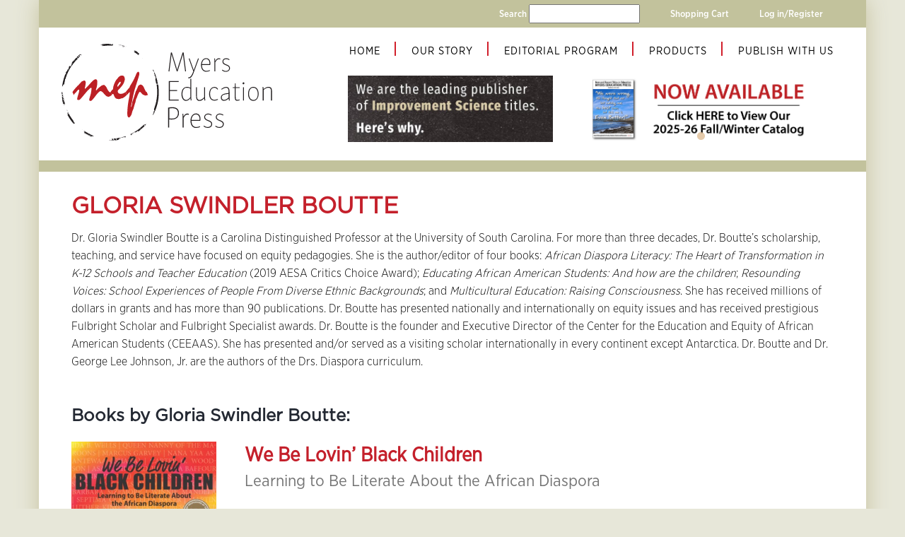

--- FILE ---
content_type: text/html; charset=UTF-8
request_url: https://myersedpress.presswarehouse.com/browse/author/c6d50a25-0122-4229-a128-96f049e89cce/Gloria-Swindler-Boutte
body_size: 11194
content:
<!doctype html>
<!--[if lt IE 7]>
<html class="no-js lt-ie9 lt-ie8 lt-ie7" lang=""> <![endif]-->
<!--[if IE 7]>
<html class="no-js lt-ie9 lt-ie8" lang=""> <![endif]-->
<!--[if IE 8]>
<html class="no-js lt-ie9" lang=""> <![endif]-->
<!--[if gt IE 8]><!-->
<html class="no-js" lang=""> <!--<![endif]-->
<head>
    <meta charset="utf-8">
    <meta http-equiv="X-UA-Compatible" content="IE=edge,chrome=1">
    <title>Myers Education Press</title>
    <meta name="description" content="">
    <meta name="viewport" content="width=device-width, initial-scale=1">

    <link rel="manifest" href="/manifest.json">
    <link rel="shortcut icon" href="/publishers/stylus/myers/img/favicon.ico?v=ad0973d0"
          type="image/x-icon">

    <link href="/publishers/stylus/myers/styles/styles.css?v=794d7bd2" rel="stylesheet" type="text/css"
          media="all">

    <!-- Latest compiled and minified JavaScript -->
    <script type="text/javascript" src="/js/early.js?v=a4a43ff0"></script>
</head>
<body>
<div id="loading" class="loading" style="display: none;"><div class="loading__wrapper"><img src="/img/loading.svg" alt='Loading...' /></div></div>
<div id="alert_message" class="stylus"></div>
<div id="opacowindow" style="display: none;"></div>
<div id="popupwindow" class="popup popupinnerfunctional" style="display: none;"> 
    <div class="box dialog popupwindowcontentinnerfunctional">
        <div class="content">
            <a href="javascript:void(0)" class="closebutton">✕</a>
            <div class="title"></div>
            <div class="popcontent"></div>
            <div class="buttons">
                <a href="javascript:void(0)" class="btn btn-default popupyesbutton"></a>
                <a href="javascript:void(0)" class="btn btn-default popupoptbutton"></a>
                <a href="javascript:void(0)" class="btn btn-default popupnobutton"></a>
            </div>
            <div class="clear clearfix"></div>
        </div>
    </div>
</div>

<script type="text/javascript">//<![CDATA[
//common popup window object
function singlePopupWindow() {
    //container of popup
    this.container = null;
    //handler of yes button
    this.onAccept = null;
    //handler of no button
    this.onCancel = null;
    //handler of optional button
    this.onOptional = null;
    //id of window
    this.idPopup = 0;
    //z-index of window
    this.zIndex = 0;
    //fixed
    this.fixed = false;
    //if no text set for button, it will not be displayed
    //if you using buttons at content - dont forget to close popupwindow at their handlers
    this.open = function(aOptions) {
        //save id and z-index
		this.idPopup = aOptions.id;
		this.zIndex =  aOptions.zindex;
		if (typeof aOptions.fixed != 'undefined') {
		       this.fixed = aOptions.fixed;
		}
		//copy popup
		this.container = $('#popupwindow').clone();
		//set id and z-index 
		this.container.attr('id', 'popupwindow' + aOptions.id);
		this.container.find('.dialog').addClass('dialog-'+aOptions.id);
		this.container.attr('name', aOptions.id);
		this.container.css('z-index', aOptions.zindex);
		var me = this;
		//add class
		if (aOptions.popupclass && typeof aOptions.popupclass == 'string') {
		    this.container.find('.popupwindowcontentinnerfunctional').addClass(aOptions.popupclass);
		}
		//set buttons
		var isButton = false;
		if (aOptions.yesText) {
		      this.container.find('.popupyesbutton').html(aOptions.yesText).click(function() {
				me.yesPress();
		    });
		       this.onAccept = aOptions.onYes;
		       isButton = true;
		} else {
		       this.container.find('.popupyesbutton').remove();
		}		
		if (aOptions.noText) {
		       this.container.find('.popupnobutton').html(aOptions.noText).click(function() {
		   		me.noPress();
		    });
		       this.onCancel = aOptions.onNo;
		       isButton = true;
		} else {
		       this.container.find('.popupnobutton').remove();
		}
		if (aOptions.optText) {
		       this.container.find('.popupoptbutton').html(aOptions.optText).click(function() {
		   		me.optPress();
		    });
		       this.onOptional = aOptions.onOpt;
		       isButton = true;
		} else {
		       this.container.find('.popupoptbutton').remove();
		}
		if (!isButton) {
			this.container.find('.buttons').remove();
        }
        if (aOptions.showClose) {
			//bing event to close button
			this.container.find('.closebutton').click(function() {
			       me.noPress();
			});
        } else {
            this.container.find('.closebutton').remove();
        }
		//append to page
        $('#popupwindow').after(this.container);
		//set content
		if (aOptions.title) {
		    this.container.find('.title').html(aOptions.title);
		} else {
			this.container.find('.title').remove();
		}
		if (aOptions.yesText === '') {
            this.container.find('.popcontent').html(aOptions.content);
        } else {
            this.container.find('.popcontent').html('<span class="solo">' + aOptions.content + '</span>');
        }
		//set focus
		this.container.find('input:first').focus();
		//align popup at windows center
        popupWindows.alignCenter(this.container, this.fixed);
		//show
		this.container.show();
    };
    //hidePopup
    this.close = function()
    {
        if (this.container === null) return;
        // hide and empty container
        this.container.remove();
        this.container = null;
        //remove from storage
        popupWindows.closePopup(this.idPopup);
    };
    //remove popup
    this.remove = function()
    {
		if (this.container === null) return;
        // hide and empty container
        this.container.remove();
        this.container = null;
    };
    
    this.yesPress = function()
    {
        //yes button pressed
        this.close();
        if (typeof this.onAccept == 'function') {
            this.onAccept();
        }
    };
    this.noPress = function()
    {
		//no button pressed
        this.close();
        if (typeof this.onCancel == 'function') {
            this.onCancel();
        }
    };
    this.optPress = function()
    {
		//optional button pressed
        this.close();
        if (typeof this.onOptional == 'function') {
            this.onOptional();
        }
    };
};
//popup windows container
var popupWindows = {
    popupArray: {},
    currentZIndex: 1111,
    keyPressBinded: false,
    defaultOptions: {
		id: 'commonpopup', 
		popupclass: '', 
		title: 'Bookstore',
		content: 'Popup content',
		yesText: '', 
		noText: '',
        optText: '',
		onYes: null, 
		onNo: null,
        onOpt: null,
		contentUrl: null,
		requestType: 'GET',
		data: {},
		fixed: false,
		showClose: true
    },
    //open popup window with specified params, latter you will be able to refer opened popup using specified ID
    //if popup with specified ID already exists - it will be closed and new one will be created,
    //onClose handler of forcibly closed popup will be executed
    openPopup: function(aOptions) {
        var resultOptions = jQuery.extend({}, this.defaultOptions, aOptions);
        resultOptions.zindex = this.currentZIndex;
        var aId = resultOptions.id;
        //close popup with specified ID
        if (typeof this.popupArray[aId] == 'object') {
            //close popup with same id
            this.popupArray[aId].close();
            delete this.popupArray[aId];
        }
        //shift opaqo
        $('#opacowindow').css('z-index', this.currentZIndex-1);        
        $('#opacowindow').show().fadeTo("fast", 0.7);
        //load content from URL if contentUrl specified
        var me = this;
        if (resultOptions.contentUrl != null) {
			ajaxLoading.enable();
            resultOptions.data['forPopup'] = true;
            nbsAjaxRequest(resultOptions.requestType, resultOptions.contentUrl, resultOptions.data,
                function(resp) {
                    //check response format
                    var tmpContent = resp;
                    if (typeof resp == 'object') {
                        tmpContent = JSON.stringify(resp);
                        if (resp.error && resp.errorMessage) {
                            tmpContent = resp.errorMessage;
                        } else if (resp.success) {
                            if (resp.html) {
                                tmpContent = resp.html;
                            } else if (resp.message) {
                                tmpContent = resp.message;
                            }
                        }
                    }
                    resultOptions.content = tmpContent;
                    me.createAndShowPopup(resultOptions);
					ajaxLoading.disable();
                },
                function(xhr) {
                    if (xhr.status === 0) return;
            		jQuery.blink(xhr.responseText, 3);
            		me.closePopup(aId);
					ajaxLoading.disable();
                }
            );
        } else {
            this.createAndShowPopup(resultOptions);
        }      
    },
    createAndShowPopup: function(aOptions) {
        //create new popup
        var aId = aOptions.id;
        var tmpPopupWindow = new singlePopupWindow();    
        tmpPopupWindow.open(aOptions);
        this.currentZIndex = this.currentZIndex + 2;
        //add to array
        this.popupArray[aId] = tmpPopupWindow;
        //bind keypress handler
        if (!this.keyPressBinded) {
            $(document).bind("keyup", this.keyPress);
            this.keyPressBinded = true;
        }
    },
    //close popup window by ID
    closePopup: function(aId) {
        if (typeof this.popupArray[aId] == 'object') {
            //close popup with same id
            this.popupArray[aId].remove();
            delete this.popupArray[aId];
        }
        var tmpCnt = 0;
        var tmpMaxZIndex = 0;
        for (var key in this.popupArray) {
            tmpCnt++;
            if (this.popupArray[key].zIndex > tmpMaxZIndex) {
        		tmpMaxZIndex = this.popupArray[key].zIndex;
            }
        }
        //check opaqo
        if (tmpCnt == 0) {
            //hide opaqo
            $('#opacowindow').hide();
            //unbind keypress handler
            $(document).unbind("keyup", this.keyPress);
            this.keyPressBinded = false;
        } else {
            //change z-index of opaqo
            $('#opacowindow').css('z-index', tmpMaxZIndex-1);
        }
    },
    //close parent popup of specified element
    closeParentPopup: function(aSelector) {
        this.closePopup(this.getParentPopupId(aSelector));
    },
    //align target at center of window
    alignCenter: function(target, fixed)
    {
        var targetObj = $(target);
        var tmpHalfWidth = targetObj.innerWidth()/2;
        var tmpHalfHeight = targetObj.innerHeight()/2;         
        var scrollTop  = parseInt(jQuery(window).scrollTop());
        //fix if needed
        if (!fixed) {
			var marginLeft = Math.max(0, parseInt(jQuery(window).width()/2 - jQuery(target).innerWidth()/2));
			var marginTop  = Math.max(0, parseInt(jQuery(window).height()/2 - jQuery(target).innerHeight()/2));
			var scrollTop  = parseInt(jQuery(window).scrollTop());
			marginTop = marginTop + scrollTop;
			targetObj.css({"top":marginTop + "px", "left":marginLeft + "px"});
        } else {
            targetObj.addClass('popup-fixed');
            var tmpCss = {"margin-top": "-" + tmpHalfHeight + "px", "margin-left": "-" + tmpHalfWidth + "px"};
            targetObj.css(tmpCss);
        }
    },
    //move popup with specified id to position (upper left corner)
    move: function(aId, x, y)
    {
        if (typeof this.popupArray[aId] == 'object') {
             //move target to specified position (upper left corner)
             this.popupArray[aId].container.css({"top":y + "px", "left":x + "px"});
        }
    },
    //handle key press events
    keyPress: function(event) {
        if (event.which == 27) {
            //close top most popup
            //find it
            var tmpTopPopup = null;
            var tmpMaxZIndex = 0;
            for (var key in popupWindows.popupArray) {
                if (popupWindows.popupArray[key].zIndex > tmpMaxZIndex) {
            		tmpTopPopup = popupWindows.popupArray[key];
            		tmpMaxZIndex = popupWindows.popupArray[key].zIndex; 
                }
            }
            if (tmpTopPopup != null) {
                tmpTopPopup.noPress();
            }
        }    
    },
    //get id of popup window of specified jquery element
    getParentPopupId: function(aElementSelector) {
        return $(aElementSelector).parents('.popupinnerfunctional').attr('name');
    },
    //show opaqo
    showOpaqo: function() {
        $('#opacowindow').css('z-index', this.currentZIndex-1);
        $('#opacowindow').show().fadeTo("fast", 0.7);
    }
};
//]]></script>

<div class="container" id="mainContainer">
    <div class="row" id="pageHeader">
        <div class="col-md-12">
            <div class="row brandDarkBg fullWidthRow hidden-sm hidden-xs" id="headerLine">
                <div class="col-md-12 fullWidthRowCol">
                    <div class="pull-right">
                        <ul class="list-inline">
                            <li>&nbsp;</li>
                            <li>
                                <form class="form-inline" id="searchForm">
                                                                        
                                    <span>Search</span>
                                                                            
<input type="text" name="Search" id="Search" value="" searchOption="{&quot;$or&quot;:[{&quot;$and&quot;:[{&quot;Title.TitleType&quot;:&quot;01&quot;},{&quot;Title.TitleText&quot;:{&quot;$regex&quot;:&quot;&quot;,&quot;$options&quot;:&quot;i&quot;}}]},{&quot;$and&quot;:[{&quot;ProductIdentifier.ProductIDType&quot;:&quot;15&quot;},{&quot;ProductIdentifier.IDValue&quot;:{&quot;$regex&quot;:&quot;&quot;,&quot;$options&quot;:&quot;i&quot;}}]},{&quot;Series.TitleOfSeries&quot;:{&quot;$regex&quot;:&quot;&quot;,&quot;$options&quot;:&quot;i&quot;}},{&quot;$or&quot;:[{&quot;Contributor.PersonName&quot;:{&quot;$regex&quot;:&quot;&quot;,&quot;$options&quot;:&quot;i&quot;}},{&quot;Contributor.PersonNameInverted&quot;:{&quot;$regex&quot;:&quot;&quot;,&quot;$options&quot;:&quot;i&quot;}},{&quot;Contributor.NamesBeforeKey&quot;:{&quot;$regex&quot;:&quot;&quot;,&quot;$options&quot;:&quot;i&quot;}},{&quot;Contributor.KeyNames&quot;:{&quot;$regex&quot;:&quot;&quot;,&quot;$options&quot;:&quot;i&quot;}}]},{&quot;$and&quot;:[{&quot;Subject.SubjectSchemeIdentifier&quot;:&quot;20&quot;},{&quot;Subject.SubjectHeadingText&quot;:{&quot;$regex&quot;:&quot;&quot;,&quot;$options&quot;:&quot;i&quot;}}]},{&quot;$and&quot;:[{&quot;Imprint.NameCodeValue&quot;:{&quot;$regex&quot;:&quot;&quot;,&quot;$options&quot;:&quot;i&quot;}}]},{&quot;$and&quot;:[{&quot;RelatedProduct.RelationCode&quot;:&quot;06&quot;},{&quot;RelatedProduct.ProductIdentifier.ProductIDType&quot;:&quot;15&quot;},{&quot;RelatedProduct.ProductIdentifier.IDValue&quot;:{&quot;$regex&quot;:&quot;&quot;,&quot;$options&quot;:&quot;i&quot;}}]}]}" type="search">                                    
                                    <script type="application/javascript">
                                        //<![CDATA[
                                        $(function () {
                                            var resultsURL = "/browse/catalog";
                                            $('#Search').keydown(function (event) {
                                                if (event.keyCode == 13) {
                                                    $(this).blur();
                                                    var searchStr = $('#Search').val();
                                                    window.location.href = resultsURL + '?SearchString=' + searchStr;
                                                }
                                            });
                                        });
                                        //]]>
                                    </script>
                                </form>
                            </li>
                            <li><a href="/myaccount/cart">Shopping Cart</a></li>
                                                            <li><a href="#" class="js-openLoginModal">Log in/Register</a></li>
                                <script>
                                    $('.js-openLoginModal').click(function () {
                                        $('#loginModal').modal();
                                    });
                                </script>
                                                    </ul>
                    </div>
                </div>
            </div>

            <div class="row" id="headerWhiteLine">
                <div class="col-md-12">
                    <div class="row">
                        <div class="col-xs-3" id="headerLogo">
                            <a href="/"><img class="img-responsive"
                                             src="/publishers/stylus/myers/img/logo.svg"
                                             onerror="this.src='//publishers/stylus/myers/img/logo.png'"
                                             alt="Myers Education Press"></a>
                        </div>
                        <div class="col-md-9 hidden-xs hidden-sm" id="headerMenu">
                            <ul class="list-inline pull-right">
                                <li ><a href="/">Home</a></li>
                                <li ><a href="/pages/story">Our
                                        Story</a></li>
                                <li ><a
                                            href="/pages/editorial-program">Editorial Program</a></li>
                                <li ><a
                                            href="/browse/catalog">Products</a></li>
                                <li ><a
                                            href="/pages/publish-with-us">Publish With Us</a></li>
                            </ul>
                            <div class="clearfix"></div>
                            <div class="pull-right">
                                <ul class="nav navbar-nav">
                                    <li>
                                        <div class="promo-banner" style="padding-right: 21px;">
                                            <a href="/ext/improvement-science">
                                            <img src="/publishers/stylus/myers/extension/improvement-science/img/banner_is.jpg"
                                                 alt=""
                                                 style="max-height: 94px; margin-top: 10px;"
                                            />
                                            </a>
                                        </div>
                                    </li>
                                                                            <li>
                                            <div class="promo" style="opacity: 0;">
                                                <div class="promo__slider">
                                                                                                                                                                        <div>
                                                                <a class="promo__link"
                                                                   href="https://issuu.com/myerseducationpress/docs/mep_fw_25-26_full_color_catalog_final?fr=xKAE9_zMzMw"
                                                                   target="_blank">
                                                                    <img src="https://styluspub.presswarehouse.com/uploads/ca87c34b76c63efe7e1adef15423d7f9c9778ee3.jpg"
                                                                         alt="">
                                                                </a>
                                                            </div>
                                                                                                                                                            </div>
                                            </div>
                                        </li>
                                    
                                </ul>
                            </div>
                            <div class="clearfix"></div>
                            <ul class="list-unstyled hidden-md hidden-lg functionalLinks">
                                <li><a href="/myaccount/cart">Shopping Cart</a></li>
                                                                    <li><a href="#" data-toggle="modal" data-target="#loginModal">Log in/Register</a>
                                    </li>
                                                                <li>
                                    <input type="search" class="js-searchText" placeholder="Search">
                                </li>
                            </ul>
                        </div>
                        <div class="col-xs-9 hidden-md hidden-lg" id="burgerWrap">
                            <button type="button" class="burger"></button>
                            <script type="text/javascript">
                                $('.burger').click(function () {
                                    $(this).toggleClass('open');

                                    if ($("#headerMenu").hasClass('headerMenuOpened')) {
                                        $("#headerMenu ul").css("top", "+=10");
                                        $("#headerMenu ul").css("opacity", "1");
                                    } else {
                                        $("#headerMenu ul").css("opacity", ".1");
                                        $("#headerMenu ul").animate({
                                            top: "-=10",
                                            opacity: 1
                                        }, 500);
                                    }
                                    $("#headerMenu").toggleClass('headerMenuOpened hidden-xs hidden-sm');
                                });
                            </script>
                        </div>
                    </div>
                </div>
            </div>
        </div>
    </div>

    <div id="pageContent">
        <div class="row fullWidthRow brandDarkBg separateHead">
    <div class="col-md-12 fullWidthRowCol"></div>
</div>

    <h1>Gloria Swindler Boutte</h1>
            <p>Dr. Gloria Swindler Boutte is a Carolina Distinguished Professor at the University of South Carolina. For more than three decades, Dr. Boutte’s scholarship, teaching, and service have focused on equity pedagogies. She is the author/editor of four books: <i>African Diaspora Literacy: The Heart of Transformation in K-12 Schools and Teacher Education</i> (2019 AESA Critics Choice Award); <i>Educating African American Students: And how are the children</i>; <i>Resounding Voices: School Experiences of People From Diverse Ethnic Backgrounds</i>; and <i>Multicultural Education: Raising Consciousness</i>. She has received millions of dollars in grants and has more than 90 publications. Dr. Boutte has presented nationally and internationally on equity issues and has received prestigious Fulbright Scholar and Fulbright Specialist awards. Dr. Boutte is the founder and Executive Director of the Center for the Education and Equity of African American Students (CEEAAS). She has presented and/or served as a visiting scholar internationally in every continent except Antarctica. Dr. Boutte and Dr. George Lee Johnson, Jr. are the authors of the Drs. Diaspora curriculum.</p>
    
    <h2>Books by Gloria Swindler Boutte:</h2>
                    
<section class="book">
    <div class="book__cover-wrap">
        <div class="book__cover">
            <img src="https://booksb2bportal.com/covers/31/9781975504632_M.jpg"/></a>
        </div>
    </div>
    <div class="book__details-wrap">
        <div class="book__titles-wrap">
                        <span class="book__title">
                            <a href="/browse/book/9781975504632/We-Be-Lovin-Black-Children">
                                We Be Lovin’ Black Children                                                            </a>
                        </span>
                            <div class="book__subtitle"><i>Learning to Be Literate About the African Diaspora</i></div>
                    </div>

        <div class="book__authors-wrap">
            <div class="book__authors authors">
                Edited by <a href="/browse/author/c6d50a25-0122-4229-a128-96f049e89cce/Gloria-Swindler-Boutte">Gloria Swindler Boutte</a>, <a href="/browse/author/446e0ae8-d6aa-4935-8512-28b03c9e2418/Joyce-Elaine-King">Joyce Elaine King</a>, <a href="/browse/author/6169c63c-a1bf-4dc4-b100-c008573668cc/George-Lee-Johnson-44-Jr">George Lee Johnson&#44; Jr.</a> and  <a href="/browse/author/a6c8349d-293f-426e-aa8e-2df9d1e31d9b/LaGarrett-J-King">LaGarrett J. King</a>            </div>
        </div>

        <div class="bookMedDescWrap"><b><b><a rel="nofollow" href="https://societyofprofessorsofeducation.wordpress.com/about">A 2022 SPE Outstanding Book Award Winner</a></b></b><i> <br><br>We Be Lovin' Black Children</i> is a pro-Black book. Pro-Black does not mean anti-white or anti anything else. It means that this little book is about what we must do to ensure that Black children across the world are loved, safe, and that their souls and spirits are healed from the ongoing damage of living in a world where white supremacy flourishes. It offers strategies and activities that families, communities, social organizations, and others can use to unapologetically love Black children. This book will facilitate Black children's cultural and academic excellence.<br><br><b>Meet the editors:</b>&nbsp; <a rel="nofollow" target="_blank" href="https://youtu.be/q21_yZCblk8">https://youtu.be/q21_yZCblk8</a></div>

        <div class="book__version-list">
                            <div class="book__version-wrap">
                    <span id="Span2" runat="server" visible='<%# Not IsLibraryEbook(version.binding)%>'>
                        <div class="book__version">
                            Paperback                        </div>

                        <div class="book__isbn">
                            9781975504632                        </div>
                        <div class="book__price">
                            <span class="price__currency">$</span><span class="price__value">17.95</span>                        </div>

                        <a href="/myaccount/add-to-cart?product=9781975504632&discountAutoCode=" class="btn btn-primary book__add-to-cart">Add to Cart</a>                    </span>
                </div>
                            <div class="book__version-wrap">
                    <span id="Span2" runat="server" visible='<%# Not IsLibraryEbook(version.binding)%>'>
                        <div class="book__version">
                            Hardback                        </div>

                        <div class="book__isbn">
                            9781975504625                        </div>
                        <div class="book__price">
                            <span class="price__currency">$</span><span class="price__value">160.00</span>                        </div>

                        <a href="/myaccount/add-to-cart?product=9781975504625&discountAutoCode=" class="btn btn-primary book__add-to-cart">Add to Cart</a>                    </span>
                </div>
                            <div class="book__version-wrap">
                    <span id="Span2" runat="server" visible='<%# Not IsLibraryEbook(version.binding)%>'>
                        <div class="book__version">
                            Lib E-Book <a href="javascript:void(0)" class="informer js-showPopover"><i class="informer__icon fa"></i></a>
                    <div class="webui-popover-content">
                        <h4>Library E-Books</h4>
                        <p>We&#160;are signed up&#160;with aggregators who resell networkable e-book editions of&#160;our titles to&#160;academic libraries. These editions, priced at&#160;par with simultaneous hardcover editions of&#160;our titles, are not available direct from Stylus.</p>
                        <p>These aggregators offer a&#160;variety of&#160;plans to&#160;libraries, such as&#160;simultaneous access by&#160;multiple library patrons, and access to&#160;portions of&#160;titles at&#160;a&#160;fraction of&#160;list price under what is&#160;commonly referred to&#160;as&#160;a&#160;"patron-driven demand" model.</p>
                    </div>                        </div>

                        <div class="book__isbn">
                            9781975504649                        </div>
                        <div class="book__price">
                            <span class="price__currency">$</span><span class="price__value">160.00</span>                        </div>

                                            </span>
                </div>
                            <div class="book__version-wrap">
                    <span id="Span2" runat="server" visible='<%# Not IsLibraryEbook(version.binding)%>'>
                        <div class="book__version">
                            E-Book <a href="javascript:void(0)" class="informer js-showPopover"><i class="informer__icon fa"></i></a>
                    <div class="webui-popover-content">
                        <h4>E-books are now distributed via&nbsp;VitalSource</h4>
                        
                        <p>VitalSource offer a&nbsp;more seamless way to&nbsp;access the ebook, and add some great new features including text-to-voice. 
                            You own your ebook for life, it&nbsp;is&nbsp;simply hosted on&nbsp;the vendor website, working much like Kindle and Nook. 
                            <a href="/how-to/access-an-e-book" target="_blank">Click here</a> to&nbsp;see more detailed information on&nbsp;this process.</p>
                    </div>                        </div>

                        <div class="book__isbn">
                            9781975504656                        </div>
                        <div class="book__price">
                            <span class="price__currency">$</span><span class="price__value">17.95</span>                        </div>

                        <a href="/myaccount/add-to-cart?product=9781975504656&discountAutoCode=" class="btn btn-primary book__add-to-cart">Add to Cart</a>                    </span>
                </div>
                    </div>

        <div class="clearfloats"></div>
    </div>
</section>
    
    </div>

    <div class="row brandBlackBg fullWidthRow" id="pageFooter">
        <div class="col-md-12 fullWidthRowCol">
            <div class="row" id="footerMenu">
                <div class="col-md-3 col-sm-3">
                    <ul class="list-unstyled">
                        <li><a href="/pages/calendar">Calendar of events</a></li>
                        <li>
                            <a href="/how-to/index">How to order</a>
                            <ul>
                                <li><a href="/how-to/order-books">books</a></li>
                                <li><a href="/how-to/order-ebooks">ebooks</a></li>
                                <li><a href="/how-to/request-exam-copy">desk copies</a></li>
                                <li><a href="/how-to/request-review-copy">review copies (media)</a></li>
                                <li><a href="/pages/return-policy">return policy</a></li>
                            </ul>
                        </li>
                    </ul>
                </div>
                <div class="col-md-3 col-sm-3">
                    <ul class="list-unstyled">
                        <li><a href="/browse/catalogs">Catalogues</a></li>
                        <li>
                            <a href="/pages/author-resources">Author resources</a>
                            <ul>
                                <li><a href="/pages/royalty">royalty inquiries</a></li>
                                <li><a href="/pages/story#whatwedo">quality statement</a></li>
                                <li><a href="/pages/publish-with-us#ourreviewprocess">peer review</a></li>
                                <li>
                                    <a href="/publishers/stylus/myers/files/Prospectus Guidelines MEP.pdf">prospectus
                                        guidelines</a></li>
                                <li>
                                    <a href="/publishers/stylus/myers/files/Manuscript Submission Guidelines MEP.pdf">submission
                                        guidelines</a></li>
                            </ul>
                        </li>
                    </ul>
                </div>
                <div class="col-md-3 col-sm-3">
                    <ul class="list-unstyled">
                        <li><a href="/pages/distribution-partners">Distribution partners</a></li>
                        <li><a href="/privacy-policy">Privacy</a></li>
                        <li>
                            <a href="/pages/permissions">Permissions</a>
                            <ul>
                                <li><a href="/pages/request-permissions">permission for usage</a></li>
                                <li>
                                    <a href="/publishers/stylus/myers/files/Permission request form_MEP.pdf">permissions
                                        form</a></li>
                            </ul>
                        </li>
                        <li><a href="/pages/terms">Terms & conditions</a></li>
                    </ul>
                </div>
                <div class="col-md-3 col-sm-3">
                    <ul class="list-unstyled">
                        <li><a href="/pages/contact-us">Contact us</a></li>
                        <li><a href="/pages/news">News</a></li>
                    </ul>

                    <div style="margin-top: 8px">
                        <a href="https://vr2.verticalresponse.com/s/websitesignupform43980465123062"
                           class="button btn btn-default"
                           target="_blank">Sign Up Today</a>
                        <div id="ctct_button_footer" style="font-size:11px; color:#999; margin-top: 6px;">
                            For Email Marketing you can trust.
                        </div>
                    </div>
                </div>
            </div>

            <div class="row" id="copyrightAndSocial">
                <div class="col-md-6 col-md-offset-6">
                    <ul class="list-inline" id="socialIcons">
                        <li>&copy; 2026. Myers Education Press. All rights reserved.</li>
                    </ul>
                </div>
            </div>
        </div>
    </div>

</div> <!-- /container -->

    <!-- All publisher (except USIP)    -->
    <script type="text/javascript">//<![CDATA[
        $(function() {
            $('.js-logIn').on('click', function () {
                var button = $(this);
                button.makeDisabled(true);
                // Trim inputs
                var login_email_input = $('#form_login_email');
                login_email_input.val($.trim(login_email_input.val()));
                saveFormToUrl(
                    '#loginForm',
                    '/index/login',
                    function (resp) {
                        // Redirect instead reload
                        if ('/frontend/index/resetpass' == location.pathname || '/index/resetpass' == location.pathname) {
                            window.location.href = "/";
                            return;
                        }
                        window.location.hash = '';

                        // Referer specified
                        var referer = $('#loginModal').data('redirect-to');
                        if (referer) {
                            location = $('#loginModal').data('redirect-to');
                        } else {
                            // Reload
                            location.reload();
                        }
                    },
                    function(resp) {
                        button.makeDisabled(false);
                        // Bad logon count exceeded
                        if (resp.errorCode === 2) {
                            button.makeDisabled(true);
                            // Add # for auto modal opening & Reload
                            window.location.hash = '#loginModal';
                            location.reload();
                        }
                    },
                    function(resp) {
                        button.makeDisabled(false);
                        // Reset grecaptcha on form error
                        if (typeof grecaptcha != "undefined") {
                            grecaptcha.reset();
                        }
                    }
                );
                return false;
            });

            $('.js-signUp').on('click', function () {
                // Trim inputs
                var first_name_input = $('#form_signup_first_name');
                first_name_input.val($.trim(first_name_input.val()));
                var last_name_input = $('#form_signup_last_name');
                last_name_input.val($.trim(last_name_input.val()));
                var signup_email_input = $('#form_signup_email');
                signup_email_input.val($.trim(signup_email_input.val()));
                saveFormToUrl(
                    '#signupForm',
                    '/index/signup',
                    function () {
                        location.reload();
                    },
                    function (aData) {
                        console.log('Error...');
                        if (aData.errorCode == 1) {
                            console.log('Code... 1');
                            // Paste email into login field
                            $('#form_login_email').val($('#form_signup_email').val());
                            // Switch the tab
                            $('.nav-pills a[href="#login"]').tab('show');
                        }
                    }
                );
                return false;
            });

            //Validate password complexity
            $("#form_signup_password").keyup(function() {
                validatePassword("#form_signup_password")
            });

            $(document).on('click', '.js-forgotPassword', function () {
                console.log('.js-forgotPassword clicked');
                $('#forgotPassword').modal('show');
                $('#loginModal').modal('toggle');
            });
            $('.js-requestReset').on('click', function () {
                saveFormToUrl(
                    '#forgotPasswordForm',
                    '/index/forgotpassword',
                    function () {
                        $('#forgotPassword').modal('hide');
                    }
                );
                return false;
            });

            // Email auto insert
            $('#forgotPassword').on('shown.bs.modal', function () {
                $('#form_forgot_password_email').val($('#form_login_email').val());
            });

            // Focus on open search modal
            $('#searchModal').on('shown.bs.modal', function () {
                $('#Search').focus()
            });

            // Open log in modal automatically
            if (window.location.hash == '#loginModal') {
                $('#loginModal').modal('show');
            }

            // Remember me cookie set
            $('#form_login_rememberme').on('change', function () {
                var that = $(this);
                if (that.prop('checked')) {
                    setCookie('remember', 'yes');
                } else {
                    setCookie('remember', 'no');
                }
            })
        });
    //]]></script>
    <!-- Login Modal -->
    <div class="modal fade login-modal" id="loginModal" tabindex="-1" role="dialog" aria-labelledby="loginModal" aria-hidden="true">
        <div class="modal-dialog">
            <div class="modal-content">
                <div class="modal-header">
                    <button type="button" class="close" data-dismiss="modal" aria-hidden="true">×</button>

                    <!-- Nav tabs -->
                    <ul class="nav nav-pills nav-pills_underlined">
                        <li class="nav-pill active"><a href="#login" data-toggle="tab"><span class="nav-pill__text">Sign In</span></a></li>
                        <li class="nav-pill"><a href="#signup" data-toggle="tab"><span class="nav-pill__text">Registration</span></a></li>
                    </ul>
                </div>
                <div class="modal-body">
                    <div class="row">
                        <div class="col-md-8">
                            <!-- Tab panes -->
                            <div class="tab-content">
                                <!-- Login Tab -->
                                                                <div class="tab-pane active" id="login">
                                    <form role="form" id="loginForm">
                                        
<div class="form-group has-feedback"><label for="form_login_email" class="control-label">Email</label><div><input type="text" name="form_login_email" id="form_login_email" value="" autocomplete="email" placeholder="Email" class="form-control"><p class="text-warning"></p></div><span class="fa form-control-feedback"></span></div>                                        
<div class="form-group has-feedback"><label for="form_login_password" class="control-label">Password</label><div><input type="password" name="form_login_password" id="form_login_password" value="" autocomplete="current-password" placeholder="Password" class="form-control"><p class="text-warning"></p></div><span class="fa form-control-feedback"></span></div>                                        <div class="row">
                                                                                                                                </div>
                                        <div class="row" style="margin-top: 15px">
                                            <div class="col-sm-8">
                                                <a href="javascript:void(0)" class="btn btn-primary btn-block js-logIn">Log In</a>
                                            </div>
                                            <div class="col-sm-4">
                                                
<div class="checkbox"><label><input type="hidden" name="form_login_rememberme" value=""><input type="checkbox" name="form_login_rememberme" id="form_login_rememberme" value="1" checked="checked"><b>Remember</b></label><p class="text-warning"></p></div>                                            </div>
                                        </div>
                                    </form>
                                </div>
                                <!-- Registration Tab -->
                                                                <div class="tab-pane" id="signup">
                                    <form role="form" id="signupForm">
                                        
<div class="form-group has-feedback"><label for="form_signup_first_name" class="control-label">First Name</label><div><input type="text" name="form_signup_first_name" id="form_signup_first_name" value="" autocomplete="given-name" placeholder="Your Name" class="form-control"><p class="text-warning"></p></div><span class="fa form-control-feedback"></span></div>                                        
<div class="form-group has-feedback"><label for="form_signup_last_name" class="control-label">Last Name</label><div><input type="text" name="form_signup_last_name" id="form_signup_last_name" value="" autocomplete="family-name" placeholder="Your Last Name" class="form-control"><p class="text-warning"></p></div><span class="fa form-control-feedback"></span></div>                                        
<div class="form-group has-feedback"><label for="form_signup_email" class="control-label">Email</label><div><input type="text" name="form_signup_email" id="form_signup_email" value="" autocomplete="email" placeholder="Your Email" class="form-control"><p class="text-warning"></p></div><span class="fa form-control-feedback"></span></div>                                        
<div class="form-group has-feedback"><label for="form_signup_password" class="control-label">Password</label><div><input type="password" name="form_signup_password" id="form_signup_password" value="" required="" autocomplete="current-password" placeholder="Your Password" class="form-control"><p class="text-warning"></p><p class="help-block">
                <small>
                    <span id="form_signup_password-length"> — minimum 8 symbols</span><br>
                    <span id="form_signup_password-letter"> — at least one small letter (a-z)</span><br>
                    <span id="form_signup_password-capital"> — at least one capital letter (A-Z)</span><br>
                    <span id="form_signup_password-number"> — at least one digit (0-9)</span><br>
                </small></p></div><span class="fa form-control-feedback"></span></div>                                                                                <div class="row">
                                            <div class="col-sm-12">
                                                <a href="javascript:void(0)" class="btn btn-primary btn-block js-signUp">Sign Up</a>
                                            </div>
                                        </div>
                                    </form>
                                </div>
                            </div>
                        </div>
                        <div class="login-modal__or hidden-sm hidden-xs">OR</div>
                        <div class="col-md-4">
                            <div class="row text-center">
                                <div class="col-md-12">
                                    
    <div>
        <h5 class="heading heading_up heading_tr">Sign in with</h5>
    </div>
    <ul class="list-unstyled login-modal__social-providers social-providers">
                    <li class="social-providers__entry social-providers__entry_google"><a
                href="/oauth/hybridauth?provider=Google"><span class="fa fa-google"></span>
                <span class="social-providers__name">Google</span></a></li>
                    <li class="social-providers__entry social-providers__entry_amazon"><a
                href="/oauth/hybridauth?provider=Amazon"><span class="fa fa-amazon"></span>
                <span class="social-providers__name">Amazon</span></a></li>
                    <li class="social-providers__entry social-providers__entry_twitter"><a
                href="/oauth/hybridauth?provider=Twitter"><span class="fa fa-twitter"></span>
                <span class="social-providers__name">Twitter</span></a></li>
                    <li class="social-providers__entry social-providers__entry_facebook"><a
                href="/oauth/hybridauth?provider=Facebook"><span class="fa fa-facebook"></span>
                <span class="social-providers__name">Facebook</span></a></li>
        </ul>
                                </div>
                            </div>
                        </div>
                    </div>
                </div>
                <div class="modal-footer">
                    <a href="javascript:void(0)" class="small js-forgotPassword">Forgot your password?</a>
                </div>
            </div>
        </div>
    </div>

    <!-- Forgot Password Modal -->
        <div class="modal fade" id="forgotPassword" tabindex="-1" role="dialog" aria-labelledby="forgotPasswordLabel">
        <div class="modal-dialog modal-sm" role="document">
            <div class="modal-content">
                <div class="modal-header">
                    <button type="button" class="close" data-dismiss="modal" aria-label="Close"><span aria-hidden="true">&times;</span></button>
                    <h4 class="modal-title" id="forgotPasswordLabel">Reset password</h4>
                </div>
                <div class="modal-body">
                    <form role="form" id="forgotPasswordForm">
                        <div class="row">
                            <div class="col-sm-12">
                                
<div class="form-group has-feedback"><label for="form_forgot_password_email" class="control-label">Email</label><input type="text" name="form_forgot_password_email" id="form_forgot_password_email" value="" autocomplete="email" placeholder="Email" class="form-control"><p class="text-warning"></p><span class="fa form-control-feedback"></span></div>
                                <div class="form-group">
                                    <button type="button" class="btn btn-primary js-requestReset">Send reset link</button>
                                </div>
                            </div>
                        </div>
                    </form>
                    <div class="row">
                        <div class="col-sm-12">
                            <p class="text-muted">Password reset link will be send to your account e-mail</p>
                        </div>
                    </div>
                </div>
                <div class="modal-footer">
                    <button type="button" class="btn btn-default" data-dismiss="modal">Close</button>
                </div>
            </div>
        </div>
    </div>


<script type='text/javascript'>    //<![CDATA[
    $(function () {
        // More links for Book List
        $('.bookList .bookMedDesc').each(function (i, obj) {
            if ($(this).children().length) {
                // Debug
                // console.log($(this).outerHeight(true) + " and " + children.outerHeight(true));
                if ($(this).outerHeight(true) < $(this).children().outerHeight(true)) {
                    $(this).addClass("bookMedDescMore");
                }
            }
        });

    });
    //]]></script>
<script type="text/javascript" src="/js/plugins.js?v=f3fbd47d"></script>
<script type="text/javascript" src="/js/main.js?v=1609254e"></script>
<script type="text/javascript" src="//www.google.com/recaptcha/api.js"></script>
</body>
</html>




--- FILE ---
content_type: image/svg+xml
request_url: https://myersedpress.presswarehouse.com/publishers/stylus/myers/img/logo.svg
body_size: 9921
content:
<svg version="1.1" id="Layer_1" xmlns="http://www.w3.org/2000/svg" x="0" y="0" viewBox="0 0 302.7 143.7" xml:space="preserve"><g fill="#BC2025"><path d="M16.6 72.3c.2-.2.4-.5.6-.8.2-.3.5-.7.8-1.2 1.3-1.7 2.5-3.2 3.7-4.5 1.2-1.3 2.3-2.5 3.4-3.5.5-.5 1.2-1.2 2-2.1.8-.9 1.7-1.9 2.7-3 1-.4 2.2-.9 3.4-1.5.8 0 1.3.3 1.7.8.4.5.6 1.3.6 2.3 0 .8-.1 1.8-.2 2.7s-.3 2-.5 3c-.3.8-.5 1.6-.6 2.4 0 .2 0 .4.1.5.1.1.2.2.4.2.4-.2 1.3-1 2.5-2.3 1.2-1.3 2.9-3.1 4.9-5.4 1.7-2 3.2-3.5 4.5-4.5s2.3-1.5 3.1-1.5c.8 0 1.4.3 1.8 1 .4.7.6 1.6.6 2.9 0 1.8-.1 3.6-.4 5.3-.3 1.7-.7 3.3-1.3 4.9-.1.3-.2.6-.2.8v.6c0 .2.2.4.5.6.2-.2.5-.5.8-.9.3-.4.7-.9 1.1-1.5.7-.6 1.3-1.1 2-1.7.7-.6 1.4-1.2 2.2-1.8.8-.7 1.6-1.2 2.5-1.5.8-.3 1.7-.5 2.5-.5.1 0 .3 0 .4.1.1.1.3.2.4.3.7.6 1.2 1.2 1.6 1.7.4.5.7.9.9 1.3 1.1 2.4 2.1 4.2 3 5.4s1.6 1.8 2.3 1.8c.1 0 .3 0 .4-.1.1-.1.3-.2.4-.3.7 1.5 1.2 2.9 1.7 4.2-1 .8-2 1.5-2.8 1.9-.8.4-1.5.7-2.1.7-2 0-4-1.4-6.1-4.1-2.3-2.7-3.9-4-5-4-1.5 0-4 2.3-7.4 7-3.5 4.6-5.6 7-6.5 7-.4 0-1 0-1.7-.1-.2-.1-.4-.3-.5-.6-.1-.3-.2-.6-.2-1 0-.5.1-1.1.3-1.8.2-.7.4-1.6.7-2.6.4-1.3.7-2.3.9-3 .2-.8.4-1.3.4-1.6.1-.4.2-1.2.4-2.3.2-1.1.4-2.7.6-4.6 0-.3-.1-.6-.3-.8-.2-.2-.4-.3-.6-.3-.2 0-.4.1-.7.2-.2.1-.5.4-.8.7-.3.4-.7.8-1.1 1.2-.4.4-1.1 1-2 1.7-1 1.2-2 2.4-3.1 3.7s-2.1 2.5-3.2 3.8c-1.7 2.1-3.1 3.7-4.1 4.7-1 1-1.7 1.5-2 1.5-.9 0-1.5-.1-2-.3-.4-.2-.7-.5-.7-1 0-1 .5-3.1 1.5-6.2 1-3.2 1.5-5.4 1.5-6.7 0-.2-.1-.4-.2-.5-.1-.1-.3-.2-.5-.2-.3 0-.8.2-1.2.6-.5.4-1 1.1-1.6 1.9-.4.5-.9 1-1.5 1.7-.6.6-1.3 1.4-2.1 2.2-.1.2-.2.5-.3.7-.1.2-.3.4-.5.7-.1-.5-.3-1-.6-1.7s-.7-1.7-1.2-2.7z"/><path d="M71 72.3c.3-.6.8-1.3 1.3-1.9.5-.7 1.2-1.3 2.1-2l.3-1.8c.1-.6.1-1.2.2-1.8.1-.4.2-.9.4-1.5s.4-1.2.6-1.9c.3-.7.6-1.5 1.1-2.5.4-1 1-2.1 1.7-3.4.6-.7 1.2-1.5 1.9-2.3.7-.8 1.3-1.7 2-2.5.3-.3.7-.5 1-.8.4-.2.7-.5 1.1-.8.3-.1.7-.2 1.2-.3s.9-.1 1.4-.1c.7 0 1.3.1 1.7.2s.8.4 1.1.8c.2.2.4.6.6 1.1.2.5.4 1.1.5 1.8.1.6.2 1.3.3 2 0-.2-.1-.1-.2.2-.1.3-.3.9-.5 1.6l-.4 1.5c-.4 1.5-1.3 3.1-2.7 5-1.4 1.9-3.3 4.1-5.7 6.5-.2.2-.4.5-.5.8-.1.3-.2.7-.2 1 0 .6.1 1.2.3 1.7.2.5.5.8.9 1.1.2.2.6.4 1.1.5.5.2 1.1.3 1.8.5 1.1-.1 2.1-.3 3.1-.6.9-.3 1.7-.7 2.5-1.1.1-.1.4-.2.7-.4.3-.2.6-.4.9-.7.4.9.7 1.7 1 2.4.3.7.5 1.3.7 1.8-1.6 1.7-3.1 3-4.5 3.8-1.3.9-2.6 1.3-3.7 1.3-.5.3-1 .5-1.6.7-.6.1-1.3.2-2.1.2-1.1 0-2-.2-2.8-.5-.8-.3-1.5-.8-2-1.5-.3-.3-.6-.7-.9-1.3-.3-.6-.6-1.3-.9-2.1-.3-.7-.5-1.2-.7-1.5-.2-.3-.5-.5-.8-.5-.2 0-.5.1-.8.3s-.6.6-.9 1c-.1-.5-.3-1-.6-1.7-.2-.4-.6-1.3-1-2.3zm13.7-14.7c-.6 0-1.5.9-2.5 2.6-1.1 1.7-1.6 3-1.6 3.8 0 .2 0 .3.1.4.1.1.2.1.5.1s.6-.2.8-.5c.2-.3.4-.7.6-1 .3-.3.6-.6.9-1s.6-.7.9-1c.3-.4.6-.8.8-1.3s.3-.8.3-1.3c0-.3-.1-.5-.2-.7-.2 0-.4-.1-.6-.1z"/><path d="M92.6 72.3c.6-.8 1.3-1.7 2.2-2.8.9-1.1 2-2.4 3.3-3.8.1-.3.2-.6.3-1 .1-.4.4-.9.6-1.4 1.5-2.4 2.9-4.7 4.1-6.9 1.2-2.2 2.2-4.4 3.1-6.4.3-.5.5-1.2.8-1.9.3-.8.7-1.6 1.1-2.6.4-.7.8-1.3 1.2-1.7s.8-.6 1.1-.6c.6 0 1 .3 1.3.8.3.5.4 1.3.4 2.4 0 .6-.5 2.6-1.5 5.9-1 3.3-2.5 8-4.4 14-.5 1.5-1.1 3.5-1.7 6.1-.6 2.6-1.4 5.9-2.2 9.8-.1.6-.2 1.2-.3 2-.1.8-.3 1.6-.5 2.6-.5 1.9-.8 3.5-1 4.6-.2 1.1-.3 1.9-.3 2.2l.2.4c.1-.1.3-.4.5-.9s.4-1.2.5-2.1c.2-.8.3-1.5.4-2.1.1-.6.1-1 0-1.4.6-1.8 1.4-4 2.2-6.7.9-2.7 1.9-5.9 3-9.5.5-.9 1-1.9 1.6-3.2.6-1.3 1.2-2.7 1.9-4.5.7-.7 1.3-1.2 1.8-1.5.5-.3 1-.5 1.4-.5.8 0 1.6.2 2.2.7.7.5 1.3 1.1 1.9 2 .1.2.4.7.8 1.6.4.9.9 2 1.6 3.5.4.9.8 1.6 1.2 2.1s.8.8 1.2.8l1.8 4.2c-.1 0-.5.1-1.1.3-.6.2-1.5.4-2.6.6l-2.9-1.1c-.7-.2-1.6-1-2.6-2.2-1-1.3-1.8-2-2.5-2.2-.6.5-1.2 1.3-1.9 2.7-.7 1.3-1.4 3.1-2.1 5.2-.2.5-.4 1-.7 1.6-.3.6-.6 1.2-.8 1.9-.2 1.1-.4 2.3-.6 3.3-.4.9-.8 2.1-1.2 3.5-.4 1.4-.9 3.1-1.4 5-.1.7-.5 1.7-1.1 3-.6 1.3-.9 2.3-1.1 3-.1.4-.2 1-.4 1.7s-.5 1.5-.8 2.4c-.7 1.2-1.3 2.1-1.8 2.7-.5.6-1 .9-1.4.9-.9 0-1.5-.4-1.9-1.3-.4-.9-.6-2.2-.6-3.9 0-2.6.1-5.5.4-8.6.3-3.1.7-6.5 1.3-10 .2-1 .4-2.1.6-3.1.2-1.1.4-2.1.6-3.2.3-1.3.4-2.4.5-3.5.1-1.1.1-2 .1-2.9-.3.1-.8.5-1.4 1.2s-1.5 1.7-2.6 3.1c-.1-.5-.3-1-.6-1.7s-.7-1.6-1.2-2.6z"/></g><path d="M168.2 56.6v1.2h-12.6v11.7H166v1.3h-10.4v12.4h12.6v1.2h-14V56.6h14zm12.1 8.3c1.7 0 3.1.5 4.6 1.3V53.3l1.2-.1v25.1c0 1.2.1 2.7.4 6l-1.1.2-.4-3.2c-1.7 1.9-3.6 3.7-6.4 3.7-3.9 0-6.4-4.2-6.4-9.6 0-4.9 2-10.5 8.1-10.5zm4.6 15V67.5c-1.5-1-2.9-1.4-4.8-1.4-1.7 0-3.1.4-4.1 1.5-1.7 1.7-2.4 4.5-2.4 7.4 0 4.7 1.8 8.7 5.2 8.7 2.3.1 4.2-1.8 6.1-3.8zm9.4-14.5v12.5c0 4 1.1 5.8 3.8 5.8 2.3 0 4.4-1.7 6.4-3.8V65.5h1.3v12c0 2 0 2.4.3 6.9l-1.1.2-.4-3.2c-1.9 2-4.1 3.7-6.7 3.7-3.5 0-4.8-2.6-4.8-6.7V65.5l1.2-.1zm25-.4c2.5 0 4 1.2 5.1 3.2l-.9.6c-1.3-1.7-2.4-2.6-4.4-2.6-1.6 0-2.7.7-3.5 1.3-1.5 1.3-2.6 3.7-2.6 7.4 0 5.7 2.6 8.6 6.3 8.6 1.2 0 3-.5 4.7-1.2l.4 1c-1.8.8-3.7 1.4-5.2 1.4-4.7 0-7.5-3.9-7.5-9.6 0-5.9 3.2-10.1 7.6-10.1zm16.8 0c3.4 0 4.7 2.4 4.7 7.3v5.2c0 1.5 0 3.1.3 6.9l-1.1.2-.4-3c-2.1 2.1-4.5 3.3-6.8 3.3-2.6 0-4.4-1.7-4.4-4.7 0-1.7.8-3.1 2.1-4.1 1.7-1.3 4.6-2 9-2.3V73c0-4.9-.9-6.8-3.5-6.8-2.1 0-4.5 1.2-6.4 2.7l-.6-.9c2.1-1.7 4.6-3 7.1-3zm3.4 15.1v-5.2c-5.1.6-7.2 1.2-8.3 2-.8.6-1.5 1.7-1.5 3.2 0 2.2 1.3 3.5 3.2 3.5 1.9.1 4.4-1.2 6.6-3.5zm10.1-20.3v5.7h5.7v1.1h-5.7v12.6c0 3.4.5 4.4 2.3 4.4.8 0 2-.2 3.2-.6l.3 1c-1.3.5-2.7.8-3.8.8-2.6 0-3.3-1.5-3.3-5.4V66.6h-2.8v-1.1h2.7l.4-5.7h1zm11.2-1.4c.7 0 1.2.5 1.2 1.3 0 .9-.5 1.5-1.3 1.5s-1.3-.5-1.3-1.3c0-.9.5-1.5 1.4-1.5zm.5 7v19H260V65.5l1.3-.1zm13.5-.5c4.7 0 7.5 4.3 7.5 10 0 4.5-2.1 10.1-7.5 10.1-4.7 0-7.5-4.3-7.5-10-.1-4.5 2-10.1 7.5-10.1zm-.1 1.2c-1.5 0-2.8.5-3.8 1.5-1.5 1.5-2.3 4.1-2.3 7.2 0 5 2.1 8.9 6.3 8.9 1.6 0 2.9-.5 3.9-1.5 1.5-1.5 2.3-4.1 2.3-7.2-.1-5-2.3-8.9-6.4-8.9zm14.4-.9l.4 2.9c2.1-1.9 4.3-3.2 6.9-3.2 4 0 5 2.5 5 6.7v12.9H300V72.1c0-4-.7-6-3.8-6-2.4 0-4.7 1.4-6.7 3.2v15.1h-1.3V72.2c0-1.4 0-3.3-.3-6.9l1.2-.1zM158.8 94.1c6.6-.1 9.8 3 9.8 8.4 0 5.6-3.6 9.3-10.5 9.3-.9 0-2.2-.1-3.5-.2v11.8h-1.4V94.7c2-.3 3.9-.6 5.6-.6zm4.6 15.4c2.2-1 3.8-3.5 3.8-6.8 0-5-2.8-7.2-8.4-7.2-1.3 0-2.6.2-4 .4v14.4c1 .1 2.1.2 3.2.2 2 0 3.9-.3 5.4-1zm11.3-6l.4 4.1c1.4-2.8 3.2-4.4 5.4-4.4 1.1 0 1.8.3 2.4.7l-.4 1.1c-.7-.3-1.3-.3-2.1-.3-1.9 0-3.9 1.8-5.2 5v13.7h-1.3v-12.6c0-1.5 0-3.3-.3-7.1l1.1-.2zm18.3-.4c4.2 0 6.3 3.5 6.3 7.6 0 1-.1 1.9-.2 2.9h-12.6c0 6 2.9 9 6.6 9 1.6 0 3.4-.3 5.4-1.2l.4 1.1c-2 .9-4 1.4-6.1 1.4-4.1 0-7.7-3.4-7.7-10.3 0-5.9 3.1-10.5 7.9-10.5zm-6.5 9.3h11.4c0-.6.1-1.2.1-1.8 0-3.3-1.8-6.1-5-6.1-3.7-.1-6.1 2.9-6.5 7.9zm23.8-9.1c2 0 4 .8 5.2 1.8l-.7.9c-1.3-.9-2.8-1.5-4.5-1.5-2.5 0-4.4 1.3-4.4 3.7 0 2.6 2.3 3.6 4.4 4.4 2.9 1.1 5.7 2.3 5.7 5.7 0 3.4-2.7 5.5-6.3 5.5-2.7 0-4.5-1.1-6-2.2l.7-1c1.4 1.1 3.1 2 5.3 2 2.9 0 5-1.5 5-4.1 0-2.9-2.6-3.7-5.2-4.8-2.7-1.2-4.9-2.5-4.9-5.3.1-3.2 2.7-5.1 5.7-5.1zm16.6 0c2 0 4 .8 5.2 1.8l-.7.9c-1.3-.9-2.8-1.5-4.5-1.5-2.5 0-4.4 1.3-4.4 3.7 0 2.6 2.3 3.6 4.4 4.4 2.9 1.1 5.7 2.3 5.7 5.7 0 3.4-2.7 5.5-6.3 5.5-2.7 0-4.5-1.1-6-2.2l.7-1c1.4 1.1 3.1 2 5.3 2 2.9 0 5-1.5 5-4.1 0-2.9-2.6-3.7-5.2-4.8-2.7-1.2-4.9-2.5-4.9-5.3.1-3.2 2.7-5.1 5.7-5.1zm-51.6-87.7l3.1 24.8c.1.7.2 1.5.3 2.2h-1.3l-2.5-19.7-.5-4.6h-.1l-7.7 24.4h-1.1l-6-19.7-1.3-4.6h-.2l-3 24.2h-1.3c.1-.7.2-1.5.3-2.2l3.1-24.8h1.4l6.3 20.6 1.1 4.2h.1l7.8-24.8h1.5zm21.6 8.6c0 .5-.1.8-.3 1.3l-7.3 19.9c-2.1 5.2-4.2 7.1-6.4 7.1-.4 0-.8 0-.9-.1v-1.1c3.1 0 4.8-2.8 7.1-8.8l-6.1-17c-.2-.4-.3-.8-.3-1.3h1.1l4.9 13.8.9 2.7h.2l6-16.5h1.1zm10.6-.5c3.9 0 5.9 3.3 5.9 7.1 0 .9-.1 1.8-.2 2.7h-11.8c0 5.6 2.7 8.4 6.2 8.4 1.5 0 3.2-.3 5-1.1l.4 1c-1.9.9-3.8 1.3-5.7 1.3-3.8 0-7.2-3.1-7.2-9.6 0-5.6 2.9-9.8 7.4-9.8zm-6.1 8.6H212c0-.5.1-1.1.1-1.7 0-3.1-1.7-5.7-4.7-5.7-3.3 0-5.6 2.8-6 7.4zM220 24l.4 3.9c1.3-2.6 3-4.1 5.1-4.1 1 0 1.7.3 2.3.6l-.4 1c-.6-.2-1.2-.3-2-.3-1.8 0-3.6 1.7-4.9 4.6v12.9h-1.2V30.8c0-1.4 0-3.1-.3-6.7l1-.1zm15.9-.2c1.9 0 3.8.7 4.9 1.7l-.6.9c-1.2-.8-2.6-1.4-4.2-1.4-2.3 0-4.1 1.2-4.1 3.4 0 2.4 2.1 3.3 4.1 4.2 2.7 1 5.4 2.1 5.4 5.4 0 3.1-2.5 5.2-5.9 5.2-2.5 0-4.2-1-5.6-2.1l.7-.9c1.3 1 2.9 1.9 4.9 1.9 2.7 0 4.7-1.4 4.7-3.9 0-2.7-2.4-3.5-4.9-4.5-2.6-1.1-4.6-2.3-4.6-5 0-3.1 2.4-4.9 5.2-4.9z" fill="#231F20"/><path fill-rule="evenodd" clip-rule="evenodd" fill="#231F20" d="M71.7 5.6h1.4c.2.1.8-.1.9 0h.1c.1-.1 0-.2.1-.3 0-.2.2-.9.1-1 0-.3.1-.2.3-.4 0 0 0-.2-.1-.3 0-.1 0-.1-.1-.1-.2.3-.4.8-.6 1.1-.1 0-.1.1-.2.1h-.1c.3-.1.4-.4.5-.7 0-.1.2-.3.1-.5 0-.1-.1-.1-.1-.2-.4 0-.7.3-1 .5-.1.1-.3.1-.4 0-.1-.1-.1-.2-.1-.3-.1.3-.1.6-.3.8 0 .1-.1.1-.2.2-.4 0-.2-1.6-.9-1 0 .1-.1.1-.1.2 0-.1 0-.2.1-.2v-.1c-.5.1-1.2.3-1.4.7.1-.3.1-.5.1-.9l-.1-.1c-.5-.1-.9.3-1.2.1V3h-1.3c-.3.1-.5 0-.8 0h-.3c-.3.1-.6 0-.9.1h-.3c-.4.1-.8 0-1.2.1h-.6c-.6.1-1.2.1-1.8.2H61c-.4.1-1 .1-1.4.2-.2.1-.6 0-.8.1-.2 0-.4.5-.6.7v.1c.1 0 .2 0 .3-.1h.1c0 .2-.3.6-.4.7v.1c.1 0 .4-.2.4-.2.3 0 .3.2.5.4.1-.4.3-.8.6-1.1 0 0 .1 0 .2-.1h.1c0 .2-.1.4-.2.5 0 .2.1.2.2.2-.1.2-.3.4-.5.6h-.1c-.1-.1 0-.2 0-.3-.1.2-.3.4-.4.6 0 .1 0 .2.1.3.1.1.2.1.3.2h.3c0-.1 0-.1-.1-.1.2-.2.3-.2.4-.3.2-.2.5-.3.7-.5 0 .3-.2.5-.3.6.2 0 .3 0 .4-.1.1 0 .2 0 .2-.1 0 .2-.1.3-.2.4 1-.1 2.1-.3 3.1-.4h.4c.4-.1.9 0 1.3-.1h.4c.3-.1.7 0 1-.1h.4c.3-.1.8 0 1.1 0h3.2zm-.4-2.5c-.1.1-.2.1-.2.1 0 .1 0 .1-.1.1.2 0 .3-.1.3-.2zm11.1.9c0-.1-.2-.1-.2-.1-.2.1-.3.3-.4.4v.1c.2-.1.3-.3.6-.4zm.6.1s-.1 0-.2-.1v.2s.1 0 .2-.1zM58.3 4c-.2.1-.3 0-.4.1-.2 0-.2.1-.2.3l.2.2c.3-.1.3-.4.4-.6zm24.8.1c-.2.1-.5.7-.6.8.2-.1.4-.6.6-.8zm-.2.4c.1-.1.2-.3.4-.4h-.1c-.1.1-.2.3-.3.4zm-.7 1.3c.1-.2.5-.6.6-.7h.3c.2-.1.6-.6.7-.8-.1.2-.2.4-.4.6.2-.1.3-.4.5-.6-.1-.1-.4-.1-.5-.1-.2.4-.4.7-.7 1l-.3.3c-.1 0-.1.1-.2.3zM57.1 4.3v.1c.1 0 .1-.1.2-.1h-.1c0-.1-.1 0-.1 0zm-.7.1c0 .1.1.5 0 .6v.1h.3c.1 0 .2-.6.2-.8-.1.1-.3.1-.5.1zm28.1.4c.2 0 .2-.2.3-.3 0-.1-.1-.1-.2-.1 0 .1-.4.6-.4.7 0-.1.2-.2.3-.3zm-2.3-.4l-.1.1s.1 0 .1-.1zm3.4.7c.2-.1.2-.3.4-.4-.1-.1-.9-.2-1.1-.3 0 .1-.1.2-.1.2v.1c.1 0 .1-.1.2-.1 0 .1-.2.3-.2.4v.1h.1c0 .1-.5.7-.5.7.2-.1.3-.3.4-.5l.4-.4c-.1.3-.3.4-.4.6-.2.2-.3.5-.5.7.1-.1.2-.3.3-.4.2-.3.4-.6.6-.8v.2c.2-.2.4-.3.6-.5-.1.2-.2.3-.2.4zm-29.7-.6c0 .2.1.3.2.4 0-.1-.1-.2-.1-.4h-.1zm30.3.2c0 .1 0 .1-.1.1.1 0 .1-.1.2-.1h-.1zm.3.1c0-.1-.1-.1-.2-.1-.1.2-.4.6-.5.7.3 0 .5-.4.7-.6zm-2.1.2c.1 0 .1-.1.2-.2h-.1c0 .1-.1.2-.1.2zm2.1.8c.3-.2.4-.6.7-.8 0-.1-.2-.1-.3-.1 0 .1-.1.1-.1.2-.2.2-.2.5-.3.7zm.5-.4v.1c-.1.1-.2.3-.3.4.1-.1.5-.4.6-.5-.1.2-.2.3-.3.4 0 0-.1.1-.1.2.1 0 .1-.1.1-.2.1-.2.4-.6.7-.7h-.3s-.2.2-.4.3c.1 0 0 0 0 0zm-1.5-.2c.1 0 .1 0 .1-.1l-.1.1c0-.1 0 0 0 0zm-2 1.3c.2-.3.4-.7.6-1 .1-.1.2-.2.2-.3-.1.1-.2.1-.2.2-.2.2-.3.5-.4.7-.1 0-.1.2-.2.4zm4.2-1.2c.1-.1.1-.1.2-.1 0-.1 0 0 0 0-.1 0-.1 0-.2.1zm0 .4v.1c.4.1.6-.3.8-.5-.1-.1-.4-.1-.5-.2 0 .2-.1.5-.3.6zm-5.7 0h.1c.1-.1.1-.2.2-.4-.1.1-.2.3-.3.4zm6.1.3c.1-.2.4-.5.5-.6h-.1c0 .1-.3.4-.4.6zm-.3.5c.1 0 0-.1.2 0 .2-.4.6-.7.8-1.1-.1.2-.3.4-.5.6-.2.2-.3.4-.5.5zm.1.1c-.1.1-.1.1-.1.2.1.1.2-.2.3-.3.2-.3.4-.6.6-.8.1-.1.1-.2.2-.3h-.1c-.2.3-.5.6-.7.9 0 .1-.1.2-.2.3zm.5-.2c.1-.2.3-.3.4-.5.1-.2.2-.4.3-.5h-.2c-.1.2-.3.4-.4.6 0 .2 0 .3-.1.4zm.6-.7c-.2.2-.3.5-.5.7.1 0 .6-.6.6-.7-.2.3-.4.7-.7 1-.1.1-.1.2-.2.3v.1c.2 0 .2-.3.3-.4h.1l.3-.3c.2-.2.5-.7.7-.8-.1-.1-.3-.1-.4-.1-.1 0-.1.1-.2.2zm.2-.1c.1 0 0 .1 0 0zm-.3 1.2c.3-.4.7-.7.9-1.1h-.1c-.1.3-.4.5-.5.7-.1.1-.1.3-.3.4zM87.1 6c.1 0 .2-.2.2-.2h-.1s0 .1-.1.2zm1.8 1.2c-.1.2-.2.4-.3.5-.1.1 0 .2-.1.3.2 0 .4-.5.5-.6.2-.3.5-.6.7-.8.1-.3.3-.6.6-.8h-.2c-.2.4-.6.7-.9 1.1-.1 0-.2.1-.3.3zm.3.3c.1 0 .2-.1.2-.1h.1c0 .2-.3.5-.5.6.1 0 .5-.5.6-.6 0 .2-.3.7-.4.8.1 0 .4-.5.4-.6.2-.4.5-.7.8-1.1.1-.2.2-.4.4-.5-.1 0-.2-.1-.4-.1-.2.3-.4.6-.6.8-.2.2-.4.5-.6.8zm-5.4-1.2c0-.1.1-.2.2-.3-.1.1-.2.2-.2.3zm6.3.9c.1 0 .2-.1.2-.2-.1.2-.3.4-.4.6v.1c.1-.1.2-.2.2-.3 0-.1.1-.1.2-.1 0 0 0-.1.1-.2s.1-.2.2-.3c0 .1 0 .2-.1.2v.1c.1 0 .1-.1.1-.2.1-.1.2-.3.3-.4.1-.1.2-.3.3-.4.1 0-.1-.1-.2-.1l-.9 1.2zm1.9-.9s-.1-.1-.2-.1c0 .1-.1.4-.2.5.1.1.2-.2.4-.4zm-1 1.4c.1 0 .2-.2.3-.3.2-.2.7-.5.7-.9-.2 0-.2.3-.4.3-.1.2-.2.4-.3.5 0 0-.1 0-.1.1-.1.1-.1.2-.2.3zm1.8-.8c.1 0 .1-.1.2-.2h-.2c.1 0 .1.1 0 .2zm.8.1zm-2.1 0zM94 7c0 .1 0 .1 0 0 0 .1 0 .1 0 0 0 0 .1.1 0 0zm-5.7.7c.1-.2.2-.3.3-.5-.1.1-.2.2-.2.3-.1.1-.2.3-.3.4l.2-.2zm3.5-.2c.1 0 .1-.1.2-.1 0-.1 0 0 0 0-.1-.1-.1 0-.2.1zm-2.6-.2c-.2.3-.5.4-.7.7.3 0 .5-.5.7-.7 0 0 .1.1 0 0zm1.9.7c.1 0 .4-.4.4-.5 0-.1 0 0 0 0 0 .1-.4.5-.4.5zm.6-.4c.1-.1.1-.1 0 0 .1-.1.1-.1 0 0zm13.9 5h.1c-.2-.1-.6-.4-.8-.4-.1.1-.3.1-.3.2v.1c.1.1.3.2.5.3v.1c-.2 0-.3.1-.5.1.4 0 .7 0 1-.1-.1-.2-.1-.3 0-.3zm-1.4 2.1s.3.2.4.2c.1 0 .2-.1.4-.1.1 0 .1.1.2.1 0 .1-.2.1-.3.2.2.1.3.2.4.3.3.2.7.4 1 .6 1.1.7 2.1 1.4 3.1 2.1.4.3.7.5 1.1.8.2.1.4.2.6.4.2 0 .3 0 .5-.1 0-.1-.1-.2-.2-.3h.3v-.1c-.3-.1-.6-.1-1-.1.1-.1.3 0 .4-.1.2 0 .3-.1.3-.3 0-.1-.1-.1-.2-.1-.2-.1-.6-.1-.9-.1.1-.1.4 0 .6-.1h.1s0-.1.1-.1c.1-.1.3-.2.5-.3l.1-.1v-.1c0-.1-.1-.1-.2-.1h.2c-.1 0-.1 0-.1-.1 0-.2.2-.3.3-.4-.1-.1-.5-.3-.5-.4-.3 0-.5 0-.8-.1-.1 0-.3-.1-.4-.1l-.1.1c-.1.1-.3.1-.4.1-.4.1-.9-.1-1.2.1h-.1c.2-.1.5-.2.7-.3h.3c.1 0 .5-.1.6-.1.2-.1.2-.2.4-.3 0 0 .1 0 .1-.1-.3-.2-.5-.4-.8-.6-.6-.4-1.3-.8-1.9-1.3l-.9-.6c-.1-.1-.3-.1-.4-.2-.5.1-1.3.2-1.7.5h-.3c0 .1.2.1.3.2 0 .1-.1.1-.2.1h.3c.1 0 .3.2.5.1h.3c0-.1-.2-.2-.3-.2.4.2 1 .1 1.3.3 0 .2-.8.2-1 .1-.1 0-.1 0-.1.1s.1.1.1.1c-.2 0-.6.1-.8 0-.1-.1-.1-.2-.2-.3-.1-.1-.2 0-.3-.1h-.2c0 .1.2.2.3.2 0 .1-.1 0-.1.1.1 0 .2.1.3.1 0 .1-.1.1-.1.2v.1c.1 0 .3.1.4.1h-.5c.1 0 .2 0 .3.1h-.6zM30.1 18c-.1-.3-.3-.4-.6-.5 0 .1.4.3.6.5zm-1.1.5c-.1-.1-.2-.1-.3-.2h-.2c0 .3.1.7.2.8-.3-.2-1-.8-1.2-1.1-.3.1-.6.5-.9.7l-1.5 1.2c-.2.2-.4.4-.6.5.1.1.7.2.8.3.3.2.6.4.9.7.1.1.1.2.2.3.1.1.2.1.3.3.1 0 .7-.6.8-.7-.2-.1-.3-.3-.4-.4-.3-.3-.7-.7-.9-1-.1-.1-.2-.4-.3-.5.2.2.4.3.7.4.3-.4 1-.3 1.3-.7.3 0 .7.2.9.4-.1-.2-.2-.3-.2-.5.2 0 .3.1.4.2v.3c.1.2.3.2.4.3h.1c-.1-.2-.2-.3-.3-.5 0-.3 0-.7-.2-.8zm.6 0c.1.2.3.4.4.6.1 0 .1 0 .1-.1s-.3-.4-.3-.5h-.2zm-4.9 2.8c-.2-.1-.4-.4-.6-.4-.1.2-.3.3-.5.4-.3.2-.5.6-.8.8l.3.3c.3.4.7.7 1 1.1.1.2.3.3.4.5.2-.1.3-.3.4-.4.3-.2.5-.5.8-.7.1-.1.3-.2.4-.4-.2-.1-.4-.3-.6-.5-.2-.2-.5-.5-.8-.7zm1.1.3c0-.2-.1-.2-.2-.3-.2-.2-.4-.4-.7-.5.1.3.7.6.9.8zm-2.3 2.1l-.3-.3c-.2-.3-.5-.5-.7-.8-.2.1-.3.4-.5.5-.1.1-.2.3-.4.4-.3.2-.6.5-.8.8l-.5.5c.1.1.1.2.2.2 0 .1-.2.1-.3.1 0 .2 0 .2.1.3-.1-.1-.2-.2-.4-.2l-.1.1c.1.2.4.6.6.7-.3-.1-.6-.2-.9-.4 0 .1-.1.2-.2.2.1.4.3.6.4.9-.2-.1-.4-.2-.5-.4 0 .2.1.5.2.6v.1c-.2 0-.4-.2-.7-.1-.4.1-.6.5-.8.8-.1.2-.3.4-.5.5-.1 0-.1 0-.2.1s-.1.2-.2.2c.1.1.2.2.3.2H17c-.2 0-.2 0-.3.1 0 .1.1.1.2.2-.1 0-.2-.1-.2-.1-.2 0-.2.2-.3.4-.1.2-.3.4-.5.6-.1.1-.1.2-.2.3.2.2.4.4.6.5.1.1.2.2.4.3-.1.1-.3-.1-.4 0-.1.1.3.5.4.6-.3-.1-.8-.2-.8-.7-.3.1-.4.3-.6.5 0 .4.2.4.3.6h-.2v.2c0 .1-.1.2-.2.3-.1.1-.2.2-.2.4h.2c.1.1.3.4.4.5 0 .2-.4.1-.4.3-.2-.1-.4-.1-.6 0v.3h-.5c.1.1.3.2.4.3l.6.6v.1c-.3.2-.7 0-1.1 0l-.1.1c0 .2.3.3.5.3v.1c-.3.1-1.1-.4-1.4-.5-.2-.1-.4-.1-.6-.2-.1 0-.2.2-.2.3 0 .1.2.3.2.3v.1c-.1 0-.2-.1-.3-.2-.2.3-.3.5-.5.8-.1.1-.1.2-.2.3.1.1.2.1.3.2l.3.3v.1c-.2 0-.8 0-.9.1-.1 0-.1.1-.1.1 0 .2.2.3.3.5-.1 0-.2-.1-.2-.1.1.3.1.8.3 1.1.1.1.2.3.3.4-.3-.1-.5-.3-.9-.3 0 0-.1 0-.1.1-.1.4.1.7.1 1.1 0 0 0 .1-.1.1-.3 0-.6-.2-.8-.4-.1 0-.3.5-.3.7-.1 0-.1-.1-.2-.1 0 .1-.1.2-.2.3 0 .3.4.8.6.9-.2-.1-.3-.2-.4-.3-.2 0-.5.2-.6.3v.3c.1.2.4.7.5.9-.2 0-.5-.3-.6-.4-.1 0 0 0 0 .1-.1.2-.4.1-.5.2-.2 0-.3.4-.4.6-.2.4-.4.9-.6 1.4-.1.2-.3.5-.3.8 0 .1.2.6.3.7.1 0 .2-.1.3-.1.5.1.7.9 1.2.9 0 .2-.3.2-.4.1-.3 0-.5-.2-.6-.3 0-.1 0 0 .1 0-.2-.1-.5-.4-.7-.3-.2.1-.3.4-.7.3-.2.5-.4 1.1-.6 1.7-.6 1.5-1.1 3.2-1.6 4.8-.2.7-.4 1.5-.6 2.2 0 .1 0 .2-.1.3-.2.8-.4 1.7-.6 2.5 0 .2-.1.3-.1.5-.3 1.2-.4 2.5-.7 3.7-.1.4-.1.8-.2 1.2 0 .2 0 .4-.1.5v.2c.2-.1.4-.3.6-.4.3-.2.7-.2 1-.5 0-.2-.4-.3-.6-.4.1-.1.4-.1.5 0h.1c-.1-.1-.3-.2-.4-.3-.2 0-.2.1-.3.2-.2 0-.4-.1-.5-.3.1 0 .2.1.3.1.6.2.7-.5 1-.7.4-.2.7.1.9.2 0-.3-.3-.3-.4-.4-.1-.1-.2-.1-.2-.2v-.1s.3.1.4.1c0-.1-.3-.3-.4-.4.4 0 .7.1.9.3.1-.1.1-.7.2-.9l.3-1.5c.1-.2 0-.5.1-.7 0-.1-.1-.1-.1-.1 0-.1-.1-.3 0-.4.1-.1.2-.1.3-.1.1-.4.2-.9.3-1.3 0-.2 0-.4.1-.5 0-.1-.2-.3-.3-.3.1 0 .2.1.3.1v-.1c-.2-.1-.2-.3-.4-.5V55c.1.2.3.3.4.4.1-.2.1-.7.3-.9 0-.2-.4-.5-.2-.7l.1-.1c.2 0 .2 0 .4.1 0-.2.1-.4.2-.6.1-.3.2-.7.3-1 .4-1.2.7-2.3 1.2-3.4.4-.9.7-1.7 1-2.6.2-.6.6-1.1.8-1.7.2-.4.3-.8.5-1.2.5-.8.8-1.7 1.2-2.4.5-.8.9-1.6 1.3-2.4.2-.4.5-.8.8-1.2.7-1.2 1.6-2.4 2.4-3.5.2-.3.5-.6.7-.9.1-.2.2-.4.4-.5 0-.2-.1-.5-.2-.6v-.1c.2.1.3.2.4.3.2-.3.4-.5.6-.7.4-.6.9-1.1 1.3-1.7.1-.2.4-.4.5-.6.2-.3.5-.5.7-.8l.3-.3c.1-.2.3-.5.5-.6 0-.1-.2-.2-.3-.3-.2-.2-.4-.5-.6-.7.2.2.5.4.7.5.1.1.3.2.4.3.2-.1.4-.4.6-.6.3-.3.6-.7 1-1 .2-.1.3-.4.5-.5v-.2c.1 0 .1 0 .1.1.1 0 .3-.2.3-.3-.1-.3-.5-.7-.6-.9zm-3 1.3s.1 0 .1.1l-.1-.1zm95.9-1.2s0-.1.1-.1c-.1 0-.2 0-.1.1-.1 0-.1 0 0 0zM10.9 37.5c0-.1 0-.1-.1-.1 0 .1 0 0 .1.1zm120.8 4.7h.8c0 .5.3 1 .6 1.2h.3c-.2-.5-.5-1.1-.7-1.6-.2-.3-.2-.6-.4-.9-.2-.3-.3-.5-.4-.8-.1 0-.1.1-.2.1-.4.3-.2.9-.1 1.3 0 .2.2.5.1.7zm1.6 2.9c0-.1 0-.1.1-.2-.1.1-.2.1-.2.2-.5.6.3 1.1.6 1.4.2.3.2.6-.1.8 0 .1.1.1.2.1v.1c0 .1-.3.3-.4.3.1 0 .1-.1.3-.1 0 .2.2.4.3.5-.1.1-.5.1-.6.1-.2 0-.1 0-.2.1v.1h.7c.1 0 .3-.1.4-.1l.1.1c.1 0 .2.1.3.1h-.2c-.1 0-.2.1-.3.1 0 .2.1.2.1.3 0 .2-.3.3-.5.3.1.1.3.1.3.2.4.4.6.8 1.2.8-.1.1-.2.3-.1.5l.2.2c-.1.1-.8.1-.9.1.1.1.2.1.3.1.3.1.6.3 1 .3-.1.1-.2.1-.3.2-.3.1-.9.3-1.2.1 0 .2.3.2.4.3l.4.4c.2.1.4.3.6.4h-.8c.2.2.4.3.5.5-.1.2-.3.2-.4.3-.1.1-.2.3-.3.4 0 .4.2 1 .3 1.3.2.8.4 1.7.6 2.5.1.3.1.5.1.8.1.4.1.7.2 1.1.1.2.1.4.1.7.2 0 .6 0 .7.1 0-.1-.1-.1-.1-.1.3-.2.8-.1 1.2 0 .1 0 .2 0 .2.1h.1c-.1.2-.4.1-.6.3.3.1.6.1.9.2h.1c-.2-.9-.3-1.8-.5-2.7 0-.1-.2-.2-.3-.3-.2-.1-.3-.4-.5-.6.2 0 .4.1.6.1 0-.2-.1-.4-.1-.6-.1-.4-.1-.7-.2-1.1-.3-.9-.4-1.9-.7-2.8-.1-.3-.2-.6-.3-1 0-.1-.1-.2-.1-.3-.3-.1-.5-.1-.8-.2.1-.1.3 0 .4 0h.3c-.1-.3-.2-.5-.2-.7-.2-.5-.3-1-.5-1.5-.1-.3-.1-.5-.2-.8-.3-.9-.6-1.7-1-2.6-.2-.5-.4-.9-.6-1.4-.1-.2-.3-.5-.3-.7-.1.3-.3.5-.3.9.1.3.1.3 0 .3zm2.2 5.5h-.1c-.1 0-.1 0-.1-.1.1.1.1.1.2.1zm-2.8-2.5c0 .1.1.2.1.3h.1c0-.1-.1-.1-.1-.2s.1-.1.1-.2c.1.1-.1.1-.2.1zm7.1 23.1c-.1-.3 0-.6 0-.8v-.5c0-.3 0-.7-.1-1v-.4c-.1-.4 0-.9-.1-1.2v-.8c-.1-.6-.1-1.3-.2-1.8v-.5c-.1-.4-.1-1-.2-1.4-.1-.2 0-.6-.1-.8-.1-.1-.3-.1-.4-.2-.2-.1-.7-.3-.8-.4 0 0 .1 0 .1-.1-.1 0-.4-.1-.5-.1 0 .1.3.2.4.2-.2.2-.6.1-.8.3-.1 0-.4-.4-.5-.5.1.7.2 1.5.4 2.3 0 .3.1.6.1 1 .1.6.1 1.3.2 1.9v.7c.1.4 0 .9.1 1.4v.3c.1.2 0 .6.1.8v2.8c0 .5.1 1.1 0 1.5-.1.3 0 .6 0 .8v.3c0 .3 0 .7-.1 1 0 .5-.1 1-.1 1.6-.1.3 0 .7-.1 1l-.3 2.7c-.1.6-.1 1.2-.3 1.8 0 .2 0 .3-.1.5-.1.7-.3 1.4-.4 2h.5c0 .2-.3.4-.5.4 0 .3-.1.7-.2 1-.1.5-.2.9-.3 1.4-.1.4-.1.7-.3 1.1-.3 1-.5 2-.9 3l-.6 1.8c-.1.2-.1.4-.2.6v.1h.5c-.1.1-.3.1-.5.3-.2.2-.4.6-.4 1-.1.4 0 1.4-.3 1.5 0 .1.3.3.4.5.2.3 0 .7 0 1 .5-.1.7 0 1.1.2 0 .1.1.1 0 .2-.4-.1-1.1-.2-1.4.1-.1.1-.1.2-.2.3-.2.2-.4.4-.7.4.1.1.2.1.3.2.2.4 0 .7.5.9.1 0 .3.1.4 0h.1c-.4.2-1-.1-1.3.1 0 .2.1.3.2.4.1.2 0 .5-.1.6-.1.4-.3.7-.5 1-.1.1-.4.8-.3 1h.6c.2 0 .2-.3.3-.4.1-.2.3-.5.4-.7.1-.2.1-.3.2-.5.3-.5.5-.9.7-1.4.3-.6.6-1.2.8-1.8.4-.9.7-1.8 1.1-2.8.7-1.8 1.2-3.6 1.8-5.5.2-.7.3-1.5.6-2.2.4-1.2.5-2.5.8-3.8.1-.4.1-.7.2-1.1.2-.8.2-1.7.4-2.5 0-.3.1-.5.1-.8.1-.6.1-1.3.2-1.8v-.7c.1-.5 0-1.1.1-1.7v-.3c.1-.2 0-.6.1-.8v-4.7zm-136.4.6s-.1.1-.2.1c0 0 .1 0 .2-.1zm-1 .1c-.1.1-.2 0-.3.1.2-.1.3-.1.3-.1.1-.1.1 0 0 0zm.1 0c.1 0 0 0 0 0 .1 0 .1 0 0 0zm-1.1 3.6c.3 0 .6-.1.8-.2.1 0 .2-.1.2-.2.1-.1.3-.1.3-.1-.1-.1-.6-.1-.7-.1.1-.1.4 0 .6-.1 0-.1-.1-.1-.2-.1 0-.2.4-.4.5-.5v-.1h-.3c-.2.1-.5.1-.8.1.1-.1.2-.1.3-.1.2-.1.7-.2.9-.3-.2 0-.6 0-.7.1h-.1c-.1 0-.3 0-.3.1.1 0 .2-.1.2-.2.3-.2 0-.5-.2-.7 0-.5.6-.5.9-.7-.4 0-.7.1-1 .1-.1 0-.3 0-.4.1.2-.2.6-.2.8-.3-.2 0-.4.1-.5-.1h-.4v1.6c.1.2 0 .6 0 .8.1.2.1.6.1.9zm.4-.5c-.1 0 0 0 0 0zm-.1 0zm-.1 0zm1.8 2c0-.1.1-.2.1-.2v-.1c-.4.1-.8.2-1.1.3v-.1c.1-.1.4-.1.6-.2.2 0 .3.1.4 0-.2 0-.8 0-.9.1.2-.1.4-.2.7-.2h-.4c0-.1.1-.1.2-.1.2 0 .3 0 .5-.1 0-.1.1-.1.1-.2-.3 0-.6.2-.9.2h-.6c.1-.1.2-.1.3-.1.1 0 .1-.1.2-.1 0-.1-.1-.3 0-.4h-.5c-.1 0 0 0 0-.1-.2 0-.3.1-.5.1.1.9.1 1.9.2 2.8.6 0 .8-.4 1.3-.5-.2-.6.2-.8.3-1.1zM2 76.3c0 .1 0 0 0 0s0 .1 0 0zm1.4.2zm-.2 0zm1.2 13h.5c.1 0 .4-.1.5 0-.2.1-.5.1-.7.3h-.1.1c-.2 0-.4.2-.6.3.4 0 .7-.2 1-.3.2-.1.7-.1.9-.1v-.6h-.7c.1-.1.3 0 .4-.1h-.2c.1-.1.2-.1.3-.1 0-.3-.1-.6-.2-.8 0-.2-.1-.5-.1-.7-.1-.2-.1-.4-.1-.6h-.2l.1-.1c0-.3-.2-.6-.2-.9h-.3c.1-.1.2-.1.2-.1 0-.1 0 0-.1 0H5v-.1c-.3 0-.9 0-1.1.1 0 0 .1 0 .1-.1s-.1 0-.1 0c.1-.1.4-.1.5-.2-.3.1-.6.1-.9.2h.1c.4-.4.7-.6 1.1-.7-.3 0-.7.1-1 .1.1-.1.3-.1.4-.1h-.5c.3-.1.7-.2.8-.4.1-.2 0-.3.1-.4l.3-.3c-.1 0-.4.1-.5.1h-.1c.1 0 .3-.1.4-.2 0-.1-.1 0-.1 0 .1 0 .2-.1.3-.1 0-.1 0-.3-.1-.4-.3.1-.6.1-.9.2-.1 0-.2 0-.3.1h-.1c.1 0 .1-.1.2-.1-.2 0-.4 0-.5.1.2-.1.5-.1.7-.2.2 0 .3 0 .4-.2-.1-.1-.4-.1-.5 0h-.2s0-.1.1-.1c0-.1 0-.1-.1-.1l-.1.1c-.2.1-.4 0-.6.1h-.2c.1-.1.4-.3.6-.3v-.1h-.1c.1 0 .2-.1.2-.1-.2 0-.5.1-.7.2-.1 0-.3 0-.4.1h-.1c.3-.1.6-.3.9-.4-.2 0-.4.1-.5.1.3-.1.6-.2 1-.3.3-.1.7-.2 1-.3v-.1h-.3c.1-.1.2 0 .3-.1v-.4s-.6.1-.7.1h-.2c.1-.2.5-.2.7-.4H2.9c.2-.1.5-.1.7-.2h.1c-.1-.2-.5 0-.6-.1.2-.1.5-.2.8-.2 0-.1-.1-.1-.1-.1 0-.1.2-.1.2-.1v-.1c-.4 0-.7.1-1 .1.1-.1.3 0 .5-.1.1-.1.2-.1.2-.2-.1-.1-.9 0-1 0h-.2c.1-.1.4-.1.6-.2 0 0 .6-.4.6-.5h-.2.2c0-.1 0 0-.1 0 0-.2.3-.3.5-.4v-.2c-.4 0-.7.1-1 .2h-.8l-.1.1c-.2.1-.3.1-.5.1 0 .5.1 1 .1 1.4.1.3 0 .6.1.9 0 .4.1.8.1 1.3.1.3.1.6.1.8 0 .2.1.4.1.7h.4c-.1 0-.2.1-.4.1 0 .6.3 1.2.3 1.8h.3c-.1 0-.2 0-.2.1.1.4.1.7.2 1.1.5-.1 1-.2 1.6-.3-.1 0-.2.1-.3.1h.4c-.1.1-.3.1-.5.1-.3.1-.7.2-1.1.2 0 .2.1.3.1.6.3 0 .7-.2 1-.3.1 0 .3 0 .4-.1-.1.1-.3.1-.4.2-.3.1-.6.3-1 .4.1.4.2.7.2 1.1.3 0 .6-.1.9-.1h.6c-.1.1-.6.2-.7.2v.1c.4 0 .7-.1.9-.1.2 0 .4 0 .5-.1h.2c-.1.2-.3.2-.5.3-.3-.7-.7-.6-1.1-.5-.2.1-.4.1-.5.1 0 .1 0 .2.1.3.2.1.5 0 .8-.1zM3.7 85c-.1 0-.1 0 0 0zm.8-1.3c-.1-.1 0 0 0 0s0-.1 0 0zm-.6-3zm-1 4.7zm.1 0zm1.8.3zm.7 3.3zm-.6-4.1c-.1 0-.1 0 0 0-.1 0-.1 0 0 0zm-.4.2c.1 0 .1 0 0 0 .1 0 .1 0 0 0zm-1.2 3.8c.1 0 .1 0 0 0 .1 0 0 0 0 0zm2.1.9h-.1l-.5.1c.1 0 .4 0 .6-.1zm-1.8 0c-.1 0-.1 0 0 0zm2 .2c-.2.1-.5.3-.7.3.4-.1.8-.3 1.2-.4h-.2s-.2 0-.3.1zm-2-.1zM5 90zm1.2.2h-.3c-.2.1-.5.1-.7.2.1.1.8-.1.8-.1s.1 0 0 0l.2-.1zm-1.3.1c-.1 0-.3.1-.4 0 .1 0 .2-.1.3-.1-.3.1-.7.1-1 .2v.2c.1 0 .9-.2 1.1-.3zm1.4.6h.1v-.1h-.1v.1zm-1.7 0c.2 0 .4 0 .6-.1h-.3c-.1.1-.2.1-.3.1zm1.4.2c-.2.1-.5.1-.7.2.1.1.5-.1.7-.2 0 0 0 .1 0 0zm.1.1c0-.1 0-.1 0 0-.1 0-.1 0 0 0zm-2 .3h.2c0 .1-.1.1-.2 0 .1.1.2.1.3 0 .1 0 .1-.1.2-.1.1-.1.4-.1.5-.2H5l-.9.3zm1.8.6c0-.1 0-.1 0 0-.1 0-.3 0-.4.1h.4l-.1.1c.2-.1.4-.1.6-.2h-.5zm-1.3.3c.1 0 .1 0 0 0 .2 0 .2 0 .3-.1-.1 0-.2 0-.3.1zm4 5.1c0-.1 0-.2-.1-.3 0 .2.1.2.1.3zm.4.8c0-.1 0-.2-.1-.3-.2.2-.4.3-.3.7.1-.2.2-.3.4-.4zm.2.4c-.1.2-.4.4-.5.4.1.5.6.3.8.1-.1 0-.3-.5-.3-.5zm.7 1.7v-.1.1zm-.2 1c.1.1.1.2.2.3 0 .2 0 .4-.1.6.2 0 .8-.2 1 0h.1c-.2-.5-.5-.9-.7-1.4H10c0 .1.2.3.3.4h-.9s.2 0 .3.1zm8.8 15.9c.1-.1.3-.1.5-.1.3-.1.6 0 .8-.1.1-.1.1-.2.2-.3 0-.2-.2-.3-.4-.4-.2-.2-.6-.3-.7-.6-.1-.2-.1-.5.1-.6-.4.2-.7.3-1.1.1 0-.4.3-.5.4-.7.1-.1.1-.2.2-.3 0-.1-.2-.4-.3-.5H18h.1c-.1-.2-.3-.3-.4-.5-.2-.3-.4-.7-.8-.7.1 0 .2 0 .3-.1-.1-.2-.3-.4-.5-.6-.4-.6-.8-1.1-1.2-1.7-.9-1.3-1.7-2.6-2.5-3.9-.3-.5-.5-.9-.8-1.4-.3-.5-.5-1-.8-1.4-.1-.2-.3-.5-.4-.7-.1 0-.3 0-.4.1v.3c-.3-.1-.5-.1-.7-.2 0-.2.1-.2.2-.3-.3 0-.5-.1-.8-.1l-.2.2c-.1.3.1.5.2.7 0-.1.1-.2.1-.2s.2.1.3.1c.3.2.6.4.9.5-.1.2-.6.2-.7 0 .1.1.2.2.4.3l.2.2c-.4 0-1.2.1-1.4-.1.1.2.5.4.6.6-.1 0-.1.1-.2.1 0 .3.4.8.5 1 .2.4.4.8.6 1.1l.9 1.5c.9 1.5 1.9 2.9 2.8 4.3.5.7 1.1 1.4 1.6 2.1.5.8 1.2 1.4 1.8 2.2.2.3.6.5.8.9.3-.1.9-.4 1-.6.2 0 .3.1.3.2.1-.1.1-.2.2-.3v-.1c-.4 0-1.3.4-1.5 0zm112.3-12c.1.2.4.2.6.3.2 0 .2-.4.3-.5h-.1s-.7.2-.8.2zm-8.9 12.9c-.1-.1 0-.2-.1-.2 0 .3 0 .7.2.9.1 0 .2-.2.3-.3-.1-.1-.3-.2-.4-.4zm-1.3.4l.1-.1s-.1 0-.1-.1c-.3 0-.3.3-.5.4-.1.1-.3-.1-.3-.1v.4c0 .1-.1.2-.2.2 0 .3 0 .5.1.7.1 0 .5-.4.6-.5-.2.4-.2.9-.3 1.3-.1.1-.2.2-.2.3-.2 0-.3 0-.5-.1 0-.3 0-.7.1-.9v-.1s0 .1-.1.1h-.2c-.1.1-.1.2-.3.2l-.1-.1c0-.1 0-.2-.1-.3-.1-.6.4-.6.7-.8.2-.1.1-.4.3-.5 0-.1 0-.1-.1-.1-.2 0-.3.3-.4.4-.1 0-.1-.2-.2-.3-.1.1 0 .3 0 .4 0 .1-.1.1-.1.2-.1 0-.2.1-.3 0-.2 0-.5.4-.5.6v-.1l-.3.3-.3.3c-.2.2-.4.4-.6.5l-.6.6c-.7.5-1.3 1.2-2 1.7l-.4.4c-.8.6-1.5 1.3-2.2 1.8-1.1.8-2.2 1.7-3.3 2.4l-1.5.9c-.6.4-1.2.7-1.8 1.1-.3.2-.5.4-.8.5.1.1.2.3.3.4.2.2.4 0 .5-.1.1-.2.4-.8.6-.8h.1c.2.2.4.5.4.8.2-.1.7-.3.8-.5 0 .1 0 .2.1.2.3 0 .5-.2.6-.5v-.9c.1.1.2.3.2.5.2 0 .6.2.8 0 .3-.1.5-1 .5-1.4.1.2.2.5.3.7.1 0 .1-.1.1-.1.1-.1.3.1.4.1.3.1.6.2.9.2.2-.3.7-.5 1-.7.6-.4 1.1-.9 1.6-1.3.2-.2.6-.4.8-.6-.1-.1-.3-.1-.4-.2-.2-.3 0-.6-.1-1 0-.1 0-.2-.1-.3 0-.1-.1-.2-.1-.3.4 0 .6.3.7.5.1.1.1.4 0 .4l-.1-.1c.1.3.1.5.3.7.2-.1.3-.3.5-.4.4-.3.7-.7 1.1-1 .4-.3.7-.6 1-.9l.3-.3c.3-.2.5-.5.8-.7.1-.1.1-.2.2-.2.5-.4 1-.9 1.4-1.4.4-.4.8-.8 1.1-1.2.1-.2.4-.3.5-.5 0-.2-.1-.7-.7-.7zm-89.6 8c.1.1.2 0 .3 0v-.1c-.1 0-.1-.1-.2-.1 0 .1-.1.2-.1.2zm1.9 1.1c0-.1 0-.1 0 0zm.2.2c0-.1.1-.1 0 0H33h.1zm.2.3c0 .1-.1.1 0 0l-.1.1c.1 0 .2-.1.3-.2h.1c-.1-.1-.2-.2-.3-.2l-.3.3c.1.1.1.1.3 0zm4.3 5.2c.2-.1.6-.4.8-.6.4-.3 1.2-.6 1.4-1-1.4-.7-2.8-1.5-4.1-2.3-.5-.3-1-.6-1.4-.9-.2-.1-.4-.2-.5-.3-.1 0-.2.1-.2.1-.1 0-.1-.1-.3 0-.2 0-.3.2-.5.3l.3-.1c.1 0 .1-.1.2-.1h.1c0 .1 0 .1-.1.2.1 0 .2-.1.3-.1-.1.1-.2.2-.3.2.1 0 .1 0 .2-.1-.2.1-.5.2-.6.4 0 .1-.1.2-.2.2l.9-.6.1-.1h.3c-.1.2-.3.3-.4.4-.3.2-.5.4-.8.7-.1.1-.1.2-.2.2v.1c.2-.2.4-.3.6-.5-.1.2-.4.5-.6.6.3 0 .5-.3.7-.5.1-.1.2-.1.3-.2 0 .1-.1.1-.2.1.2 0 .7-.4.8-.5-.1.2-.5.3-.6.5.3 0 .5-.3.7-.4.1-.1.3-.1.4-.2-.1.3-.7.4-.9.6h.2c-.2.1-.4.3-.6.4.1 0 .2-.1.3-.1 0 .1 0 .1-.1.2.2-.1.4-.3.6-.4l.6-.3c-.1.2-.4.2-.5.4v.1s-.1.1-.2.1c-.1.1-.3.1-.4.2 0-.1.1-.1.1-.1-.2.1-.4.2-.5.3l-.2.2v.1h.2l.1-.1c.1 0 .2-.1.2-.1.2-.1.5-.2.7-.3-.1.1-.3.3-.5.3.1 0 .2-.1.3-.1-.2.1-.4.3-.6.4-.1.1-.3.1-.4.2.1.1.2-.1.3-.1-.1 0-.1.1-.2.1.1.1.2.2.4.2 0 0 .1 0 .2-.1 0 .1 0 .1-.1.1 0 .1.2.2.3.3.1-.2.4-.2.5-.3h.1c-.2.1-.3.3-.5.4l.1.1c.1 0 .3-.1.4-.2h.1c0 .1-.1.2-.2.2.1.1.2.1.3.2.1 0 .5-.2.6-.3h.1l-.4.4c.1 0 .2 0 .2-.1l-.1.1c0 .1.1.1.1.1l.2-.1c.2-.1.4-.3.6-.4-.1 0-.1 0-.1.1.1 0 .1 0 .2-.1-.1.2-.6.5-.8.5 0 .1.1.1.1.1h.1l-.1.1c0 .1.2.1.3.2.2.1.4.3.7.4.2-.2.5-.2.7-.4 0 .1-.4.4-.5.5 0 .1.2.1.3.2.1 0 .5-.2.5-.3.3.4.2.4.1.6zm-5-3.7v-.1c0 .1-.1.1-.1.1h.1zm70.7 1c-.4.2-.7.4-1.1.6-.1.1-.2.2-.4.2 0 .1.4.2.4.2.4.2.9.6.9-.3 0 .1.1.2.1.2.2-.4.6-.8.6-1.3 0 .2-.3.3-.5.4zm-1.6.9c-.2.2-.5.2-.7.4l-1.8.9c.2.3.4.5.5.7.1.1.3.1.3.3 0 .1 0 .2-.1.3 0 .1.2.1.3.2.2 0 .1-.2.1-.4-.1-.2-.4-1-.2-1.3.2.1.2.4.2.6.1.2.1.5.3.7.1.1.2.1.3.2.2 0 .2-.3.3-.5.1-.5.2-.7.5-1 .2 0 .3 0 .3.1-.1-.2-.3-.4-.3-.7v-.5zm1.6.5c.1-.1.1-.3 0-.4v.4zm-60.9 1.7c.2-.1.5-.3.7-.4-.7-.3-1.4-.6-2.1-1-.2-.1-.8-.5-1-.5-.1.2-.6.5-.8.6-.1.1-.2.1-.2.1.1-.1.2-.2.3-.2-.3.2-.7.4-1 .7-.1.1-.2.2-.4.3l-.1.1h.1l-.1.1.3.2c.1 0 .2-.1.2-.2.2-.2.5-.3.7-.4l.6-.3c.1 0 .2-.1.3-.1-.1.1-.3.2-.5.3-.3.2-.5.4-.7.6-.1.1-.2.1-.3.3.1 0 .3.2.4.1.2.1.4.3.7.3.2-.2.4-.3.6-.4.3-.2.6-.5 1-.7.2-.2.5-.3.7-.5-.1.2-.6.4-.8.6-.4.3-.8.7-1.3 1 .1.1.3.2.3.1.1.1.3.2.4.3.3 0 .4-.3.6-.3-.1.1-.4.2-.5.3l.1.1c.1 0 .5-.3.6-.4.3-.1.7-.4 1.2-.7zm-4-.7l-.2.2s.2-.1.2-.2zm-2.3-1.1zm6.9 1.6c.1 0 .2-.1.2-.1 0-.1 0 0-.1-.1 0 .1-.1.1-.1.2zm1.2 3.1c.3-.1.6-.4.8-.6l.1-.1c.1-.1.3-.1.4-.2.2-.1.4-.3.7-.4h.1c.1 0 .2-.3.4-.4-.1 0-.1.1-.2.1s-.1 0-.1-.1c-.1 0-.2 0-.2.1l.2-.2c-.1 0-.1 0-.2-.1-.1 0-.2.2-.3.2-.1.1-.3.2-.4.3-.2.1-.4.1-.5.2.1 0 .3-.2.4-.3-.1 0-.2.1-.3.2.1-.1.2-.2.3-.2.2-.1.3-.3.5-.4-.1-.1-.6-.3-.7-.3-.4-.2-.9-.4-1.3-.6-.2-.1-.5-.1-.6-.3-.2 0-.5.3-.7.5-.4.3-.8.5-1.1.7-.2.1-.4.3-.7.5.1.1.5.2.6.3.2 0 .4-.3.6-.4.3-.3.7-.5 1-.8.2-.1.4-.2.5-.4l-.2.2c-.2.2-.3.4-.5.5-.1.1-.1.2-.2.3-.3.2-.5.5-.8.7.1.1.2.1.3.2.1 0 .6-.3.6-.4-.1.1-.4.3-.5.4.1.2.4.2.5.3.2 0 .7-.4.9-.6.2-.1.5-.2.7-.4h.1c-.2.1-.4.3-.6.5v.1c.4 0 .8-.4 1-.6.1-.1.3-.1.4-.2h.1c-.1.2-.3.3-.4.4-.2.2-.4.4-.6.5-.3.2-.6.3-.8.6.1 0 .2.1.3.1.2 0 .4-.2.5-.4.2-.1.7-.4.9-.5 0 .2-.1.2-.2.3l-.3.3c-.1 0-.1.1-.2.1l-.3.3zm2.8-1.6zm.2 0h-.1c-.1.1-.3.2-.4.3 0 .1 0 .1.1.2 0-.2.3-.4.4-.5zm-.3.8c.2-.1.3-.2.4-.3-.1 0-.2.1-.2.1H47c0-.1.1-.1.1-.2-.1 0-.3.1-.3.1v.1h.2c-.1.1-.1.3-.2.3 0 .1.1 0 .1-.1 0 0 .1 0 0 0zm0-.2s0-.1.1-.1c0 0-.1 0-.1.1zm-.1-.1zm1.3 0c-.1.1-.2.2-.3.2.1.1.2 0 .3-.2zm44.4.1c-.9.4-2 .6-3 .9-.3.1-.5.1-.7.2-.5.2-1 .2-1.5.4-.3.1-.7.2-1 .3.2.3.7.4 1.1.3.6-.2 1.1-.4 1.7-.6.2-.1.8 0 1 .1-.1-.2-.3-.4-.3-.7.2 0 .5.2.6.3h.1c0-.1 0-.3-.1-.4.2.3.4.5.4 1 .1-.1.2-.2.3-.2.2-.1.4.1.6 0 .1-.1.1-.2.2-.3v-.4c0 .1.1.2.1.2.1.2 0 .5.1.6 0 0 .1-.2.1-.3.2 0 .3.5.2.7.4-.4.2-1 .1-1.6.1-.2.1-.4 0-.5zm-44.2.2c.1 0 .3-.1.4-.3h-.1c0 .1-.2.3-.3.3zm-2-.2c-.1.1-.3.1-.5.2-.3.2-.4.5-.7.7.2-.1.4-.4.6-.6.3 0 .5-.1.6-.3zm1.4 0c-.1 0 0 0 0 0zm-.1.1zm-.4 0h.1-.1zm-1.2.5c-.2.1-.4.3-.6.5.1 0 .7-.4.7-.4v-.1c.2-.1.4-.2.5-.4-.1.1-.4.2-.6.4zm1.6-.5h-.1c0 .1 0 .1.1 0zm-.2.1h-.1c.1.1.1.1.1 0zm-4.2.1c-.1.1-.2.1-.3.1 0 .1 0 0 0 0 .1 0 .2 0 .3-.1zm1.9.1l-.3.3c.3-.1.4-.3.6-.4 0-.1 0 0 0 0-.1.1-.2.1-.3.1zm3.3 0c.1 0 .1 0 .2-.1v-.1c-.1.2-.1.2-.2.2zm-1.1.1c.1 0 .2-.1.3-.1 0-.1 0 0 0 0-.1 0-.2.1-.3.1zm-2.7 0c0 .1 0 .1 0 0 0 0 .1 0 0 0zm-1.3.1c.1-.1.1 0 0 0zm1.8 0c-.1.1-.1.1 0 0-.1.1-.1.1 0 0 0 0 0 .1 0 0zm2.6.2c.1 0 .1 0 .1-.1-.1 0-.1 0-.1.1zm.2-.1c-.1.2-.4.4-.6.5.3-.1.4-.2.6-.5 0 0 0 .1 0 0zm-1 .1c-.1.1-.1.1-.3.1v.1c.1 0 .2-.1.3-.2zm-1.8.2zm-.2.1c-.1-.1 0 0 0 0-.1 0-.1.1-.2.1 0 0 .1-.1.2-.1zm-.1.1c.1 0 .1-.1.2-.1 0 0-.1.1-.2.1zm1.6.2c-.1.1-.3.2-.4.3.2 0 .3-.2.4-.3zm-.8 0s-.1.1-.2.1c.1 0 .1 0 .2-.1zm40.2 1c.1-.1.2-.3.2-.5-.1 0-.2 0-.4.1.1 0 .1.3.2.4zm-4.6.4c-.4.1-.9.1-1.3.2-.2 0-.5 0-.6.1 0 .3.1.6.1.9v1.4c-.1-.1-.2-.3-.3-.4-.1 0-.2.6-.2.8-.1-.1-.1-.3-.1-.5l-.3-1.5c0-.2 0-.4-.1-.6-1 .1-1.9.2-2.9.3h-.1c.4.8.8 1.7 1.1 2.5.4 0 1-.1 1.4-.1.4-.1.8 0 1.1-.1h.3c.4-.1.9-.1 1.4-.2.4-.1.8-.1 1.3-.2-.1-.1-.1-.2 0-.4v-.3c.1.2.2.3.3.4h.1c.1 0 .2-.2.2-.3.2 0 .3.2.4.4-.1-.4.2-.6.3-.9.1-.3.1-.7 0-1h.3c.1-.1.2-.2.2-.4 0 .2.3.7.4.8 0-.3 0-.6-.1-.8v-.6c.4.1.8.9.8 1.5.1-.1.1-.4.1-.6.1-.2.2-.4.2-.5 0-.1 0-.3.1-.5v-.2c-.3.1-.7.1-1.1.2-.8.2-1.9.3-3 .6zm2.2.3c-.1 0-.1-.1-.1-.2.1.1.1.1.1.2zm-36.2-1c-.1 0 0 0 0 0 0 .1 0 .1 0 0zm27.3 2.1c-.1-.2-.2-.4-.2-.7h-.8l-.1.1c-.1 0-.2 0-.3-.1h-.4l.3.6c.2.5.3 1.3.3 2h.9c.3-.1.5 0 .7 0 .2 0 .5.1.6 0h.3c-.2-.1-.3-.2-.4-.3-.5-.5-.7-.9-.9-1.6zm1.2 1.3c-.1-.3-.2-.6-.4-.9 0-.1 0-.2-.1-.3h-.1c.1.3.2.5.4.8 0 .1.1.3.2.4zm-3.4.5h-.4c-.3 0-.5 0-.7.1-.1 0-.2 0-.2.1-.1 0-.5-.4-.6-.5 0-.1-.1-.1-.1-.2 0 .3 0 .4-.1.6-.2-.1-.2-.2-.3-.3 0-.2.1-.3.2-.3 0-.3-.1-.4-.2-.6.1.3.1.7 0 1-.1.1-.1.3-.2.5.2 0 .5.1.7 0 .1-.1.1-.4.1-.5.1.2.1.4.2.6h1.6c.2 0 .5.1.7 0-.1-.1-.1-.2-.2-.3-.2-.3-.4-.2-.5-.2zm-3.5-.7c-.1 0-.1 0-.2.1v.6l.1.1h.2v-.7l-.1-.1z"/></svg>